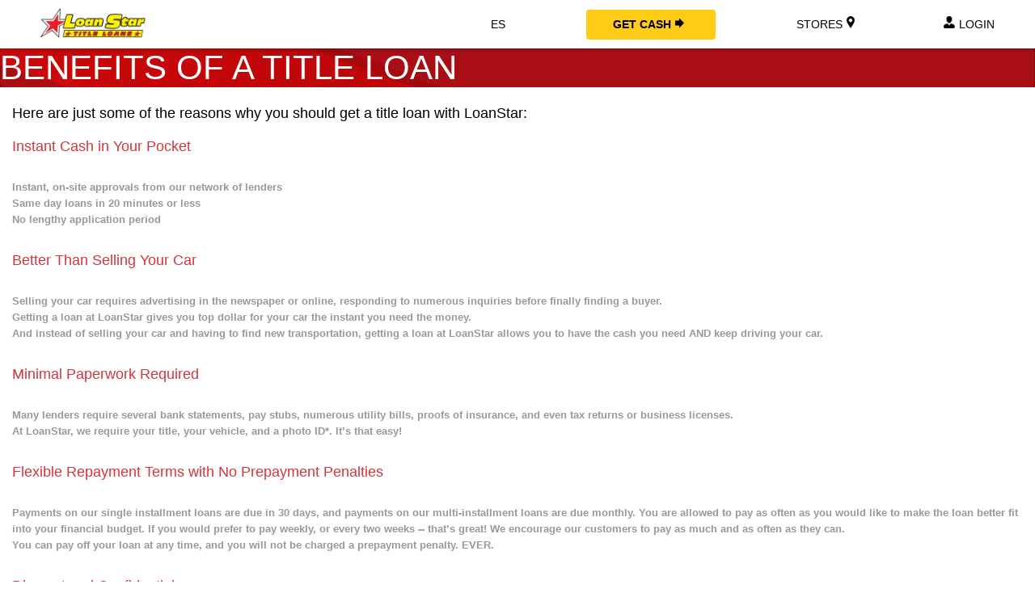

--- FILE ---
content_type: text/html; charset=utf-8
request_url: https://www.loanstartitleloans.net/benefits
body_size: 42801
content:






<!DOCTYPE html>
<html class="js webp webp-alpha webp-animation webp-lossless" lang="en" xmlns:ng="http://angularjs.org">
<head>
    <link rel="icon" href="/favicon.ico">
    <link rel="canonical" href="https://www.loanstartitleloans.net/benefits" />
    <link rel="alternate" hreflang="x-default" href="https://www.loanstartitleloans.net/benefits" />
    <link rel="alternate" hreflang="en" href="https://www.loanstartitleloans.net/benefits" />
    <link rel="alternate" hreflang="es" href="https://www.loanstartitleloans.net/es/benefits" />
    <script type="application/ld+json">
            {
  "@context": "https://schema.org",
  "@type": "BreadcrumbList",
  "itemListElement": [
    {
      "@type": "ListItem",
      "position": 1,
      "name": "Home",
      "item": "https://www.loanstartitleloans.net"
    },
    {
      "@type": "ListItem",
      "position": 2,
      "name": "Benefits",
      "item": "https://www.loanstartitleloans.net/benefits/"
    }
  ]
}
    </script>
    
        <title>LoanStar Title Loans - Benefits of a title loan</title>
        <meta name="description" itemprop="description" content="LoanStar Title Loans - Benefits of a title loan, keep your car, cash in 20 minutes or less, fast and discreet loans." />




    <style>.large-12{padding:12px}@media only screen and (min-width:64.063em){.column,.columns{position:relative;padding-left:.9375rem;padding-right:.9375rem;width:100%;float:left}.medium-3{width:25%}}.small-6{width:50%;position:relative;float:left;-webkit-box-sizing:border-box;-moz-box-sizing:border-box;box-sizing:border-box}.small-6:before,.small-6::after{-webkit-box-sizing:border-box;-moz-box-sizing:border-box;box-sizing:border-box}.row:before,.row:after{content:" ";display:table;-webkit-box-sizing:border-box;-moz-box-sizing:border-box;box-sizing:border-box}.row:after{clear:both}.row{max-width:77.5rem;width:100%;margin-left:auto;margin-right:auto;margin-top:0;margin-bottom:0}*,*:before,*:after{webkit-box-sizing:border-box;-moz-box-sizing:border-box;box-sizing:border-box}</style>
    <style>*{margin:0;padding:0;border:0;outline:0}html{height:100%}html,body,div,span,applet,object,iframe,h1,h2,h3,h4,h5,h6,p,blockquote,pre,a,abbr,acronym,address,big,cite,code,font,small,strong,dl,dt,dd,ol,ul,li,form,label,table,caption,tbody,tfoot,thead,tr,th,td{border:0;font-family:inherit;font-size:100%;font-style:inherit;font-weight:inherit;margin:0;outline:0;padding:0;vertical-align:baseline}.clearfix:after{clear:both;content:" ";display:block;font-size:0;height:0;line-height:0;visibility:hidden;width:0}.preload-container{position:absolute;top:-9999px;left:-9999px}.hide{display:none}img{height:auto;border:none}a{transition:color .2s ease-in;-moz-transition:color .2s ease-in;-webkit-transition:color .2s ease-in;text-decoration:none;color:inherit}a:hover{text-decoration:none}ul{margin:0;padding:0}ul li{list-style:none;font-size:13px;color:#999;line-height:20px;font-weight:600}body{width:100%;height:100%;font-family:'Open Sans',sans-serif;font-size:13px}input[type="text"],textarea,select,button,input[type="submit"],input[type="button"]{-webkit-box-sizing:border-box;-moz-box-sizing:border-box;box-sizing:border-box;font-family:'Open Sans',sans-serif}.mini-button{background-color:#fff;box-shadow:none!important;color:#690a0a!important;border:1px solid #720808;padding:6px!important;letter-spacing:1px}.mini-button:hover{box-shadow:none;color:#690a0a!important;border:1px solid #720808;padding:6px!important;letter-spacing:1px}h1{font-size:42px;font-weight:300;color:#fff;text-transform:uppercase}.thankyou-page-inner-h1{font-size:16px;font-weight:300;color:#fff;text-transform:uppercase;line-height:16px;padding:0}.virginia-agreement p{text-align:left!important;font-size:12px!important;color:#000!important;line-height:12px!important}h2{font-size:22px;font-weight:700;color:#838383;padding:10px 0}h3{font-size:18px;font-weight:700;color:#d2363c;padding:10px 0}h4{font-size:16px;font-weight:700;color:#838383;padding:10px 0}h5{font-size:14px;font-weight:700;color:#999;padding:10px 0 5px 0}p{font-size:13px;padding:10px 0;line-height:21px;font-weight:600}strong{font-weight:700}.txtred{color:#d2363c}.common{margin-left:-3%}.link{font-weight:600;font-size:13px;color:#d2363c;text-decoration:underline}.link:hover{text-decoration:none}.list-check li{background:url(/site/app/assets/images/shared/icon-check.png) no-repeat 0 12px;padding-left:25px}.benefits{padding:0 20px 15px 0}.form-head{font-size:19px;color:#fff;text-align:center;font-weight:700;padding-bottom:10px;line-height:22px}.form-head span{font-size:11px;text-transform:uppercase;font-weight:600;display:block;letter-spacing:.6px;line-height:20px}label{color:#fff;font-size:12px;padding:2px 0;display:block;font-weight:700;text-transform:uppercase}input[type="email"],input[type="text"],input[type="number"],input[type="tel"],input[type="vin"],textarea,select{font-size:12px;color:#000;font-weight:600;padding:7px;border-radius:5px;-webkit-border-radius:5px;-moz-border-radius:5px;margin-bottom:10px;width:100%}#form-container{max-width:700px;margin:0 auto}#form-container span.error{margin-bottom:4px}#form-container fieldset legend{font-size:16px;color:#fff;padding:5px 0 10px 0;font-weight:bold}#form-container select{padding:6px 7px 7px 7px;display:block}#form-container input,#form-container textarea,#form-container input[type=tel],#form-container input[type=email]{width:100%;box-sizing:border-box;display:block;padding:7px}#form-container input[type="button"],#form-container input[type="submit"]{background:url(/site/app/assets/images/shared/button-bg.png) repeat-x;border:1px #951d22 solid;padding:5px 10px;color:#fff;font-weight:700;font-size:13px;cursor:pointer;border-radius:5px;-moz-border-radius:5px;-webkit-border-radius:5px;margin-top:5px}@media(min-width:1026px)and (max-width:1083px){.finished_click{display:inline-block;margin-bottom:5px}.call-us{font-size:14px}.topbar-links{text-align:right}.topbar-links li a{font-size:13px}.logo{margin-top:10px}.logo-img{height:auto;width:auto;max-height:60px;margin-bottom:1px}#banner h1{font-size:34px}#banner h1 span{font-size:34px}#page-title{margin-top:0}.thankyou-page-inner-h1{font-size:16px;font-weight:300;color:#fff;text-transform:uppercase;line-height:16px;padding:0}}@media(min-width:200px)and (max-width:1025px){.finished_click{float:right;margin:5px;display:inline-block}.thankyou-page-inner-h1{font-size:16px;font-weight:300;color:#fff;text-transform:uppercase;line-height:16px;padding:0}#page-title h1{position:relative;text-shadow:-3px 2px 4px #696969;font-size:25px}.more-nav{padding:10px 0 0 0}.more-nav ul li{margin:0 15px}.quote-now-content{}.quote-now-button{}.logo-area{background:#fff;z-index:999;height:100%;padding-top:0;padding-bottom:1px}.logo-img{height:auto;width:auto}.main-nav{width:auto;float:none;text-align:center;margin-left:0;padding-top:25px}.head-right{float:none;width:auto;padding-top:25px;margin-left:0}.banner-car-title{font-size:24px}#banner h1{font-size:34px;line-height:36px}#banner h1 span{font-size:36px;line-height:18px}.form-head{font-size:19px}.wbg{display:none}.banner-icons{width:100%}.one-fourth{float:none;width:auto;padding-bottom:10px}.footer-links{margin:0 3%}.quote-now-content{float:none;width:auto;text-align:center}.quote-now-button{float:none;text-align:center;margin-top:25px}.footer-content{width:auto}.process .one-third{float:none;width:auto;padding-bottom:10px}.step-img{width:auto}.step-content{padding-top:8px}.banner-content{padding-top:20px}.one-half{float:none;width:auto}.banner-icons,.banner-content p{float:none}.banner-content{margin:auto}.nav-area li{font-size:12px!important;margin:0 2%!important}.nav-area p{font-size:11px}.navlogo{height:45px;margin-bottom:15px;margin-left:auto;margin-right:auto;display:block;float:none}.banner-feature{padding:8px 5px}.banner-feature p{}.round-icon{top:22px;position:relative;display:block;padding:4px 0 0 9px;width:41px;height:41px;border-radius:50%;border:2px solid #d2363c;vertical-align:middle}.round-icon span{font-size:28px;color:#d2363c;display:inline-block;height:54px;vertical-align:middle}.menu-icon{display:block}.menu-icon{color:#d2363c;z-index:999;height:55px;line-height:33px;padding:0 40px 0 15px;position:relative;text-transform:uppercase;font-weight:bold;position:absolute;right:0;top:0;cursor:pointer}.menu-icon a span::after{content:"";position:absolute;display:block;height:0;top:55%;margin-top:-8px;right:15px;width:23px;box-shadow:0 2px 0 2px #d2363c,0 10px 0 2px #d2363c,0 18px 0 2px #d2363c}.main-nav ul{display:none}.alter-nav{display:block}.logo{margin:auto;text-align:center;padding-top:0;width:100%;height:100%;float:left;position:relative}.topbar-content,.more-nav{text-align:center}.banner-form{padding:0}#banner{background-color:rgba(88,88,88,.3)}.header-container{background:url(/site/app/assets/images/shared/bannerWbg2.png) no-repeat;background-size:cover;position:relative;overflow:hidden;width:100%}.logo-area{background:#fff;z-index:999;height:63px;padding-top:0;width:100%}.logo-img{height:100%;float:none}.header{padding:0 0 0 0}.banner-wrapper{padding:0 15px 15px}.banner-content{margin-bottom:15px;padding:0}.nav-area{background-color:#d2363c;padding:15px}.nav-area li{margin:0!important;color:#fff}.nav-area .txtred{color:#fff}.nav-area ul li a{width:100%;display:block;padding:5px}.topbar{background-color:#d2363c;margin-top:15px}.smlinks{visibility:visible;opacity:1;transition-delay:0s}.topbar .contact{text-align:center;float:none!important;color:#fff!important}.topbar .contact .txtred{color:#fff!important}.topbar-links li{display:block;margin:45px;font-size:14px;font-weight:800;margin:0;color:#fff;padding:5px 0}.topbar-links li a:hover{color:#720808!important}.showMenu{display:none}.step-img{padding-bottom:30px}.round-icon{top:7px;position:relative;display:block;padding:4px 0 0 8px;width:41px;height:41px;border-radius:50%;border:3px solid #d2363c;vertical-align:middle}.round-icon span{font-size:28px;color:#d2363c;display:inline-block;height:54px;vertical-align:middle}}.banner-form legend{background:#d2363c;padding:10px!important}.banner-content h1 span{color:#fff000;font-size:45px;line-height:60px}.header-bar{background-color:#d2363c;margin-top:1px;position:relative;padding:15px}.wrapper{}.nav-area li{display:inline-block;font-size:14px;font-weight:800;margin:0 4%}.expanded .nav-area li{display:block}.nav-area a:hover,a:focus{color:#d2363c}.nav-area p{padding:0 5px;color:#ccc}.dsign{width:22px!important}.location_wrapper{margin-top:15px;min-height:350px}.footer-legal{padding:30px 0;background-color:#ebebeb}.footer-legal p{font-size:11px;padding:0;text-align:center}.footer-legal a{font-size:11px;padding:0;text-align:center;display:block}.pb{width:100%;height:1em;border-radius:4px}.pb-img{background:url(/site/app/assets/images/shared/bg-pattern.png) repeat}#pb-inside{height:inherit;border-top-left-radius:4px;border-bottom-left-radius:4px;border-top-right-radius:4px;border-bottom-right-radius:4px;border-bottom:1px solid #aaa;-webkit-transition:width 1s ease-in-out;-moz-transition:width 1s ease-in-out;-o-transition:width 1s ease-in-out;transition:width 1s ease-in-out;background:url(/site/app/assets/images/shared/process-bar.png) repeat-x}.thankyou-page-inner{margin-top:20px}.errorStep{display:none;background-color:#720808!important;padding:5px!important;color:#fff;font-style:italic;font-size:11px}.row{max-width:77.5rem}select[disabled]{background:#ddd}.steps{display:none}.footer-legal p{text-align:left}.footer-legal a{display:inline-block;color:#d2363c}.footer-copy{padding:15px 30px;border-top:1px solid #e8e8e8}.footer-copy p{color:gray;padding-left:5px;font-size:12px;margin:0}.footer-copy .title{font-weight:bold;line-height:16px}.footer-copy .state-section{border-bottom:1px solid #ebebeb;margin-bottom:10px}#congrats,#twostep-congrats{display:none}#nearestLocation p{padding:0;font-size:12px;font-weight:700;line-height:14px}.nearestLocImg-wrapper{width:40%;display:inline-block;top:-42px;position:relative}#nearLoc-link{padding-top:15px;display:block}#nearestLocation{display:inline-block;width:50%;margin-left:15px}.directions-btn{width:100%;font-size:14px;padding:8px;text-align:center}.nearestLoc-container{position:relative;display:none}#nearestLoc-call{margin:0;background:transparent;border:none;padding:4px 0;box-shadow:none}.call-store-text{margin-top:12px}#nc-state-message{display:none}#il-state-message{display:none}#nm-state-message{display:none}.lds-ellipsis{position:relative;width:64px;height:64px;margin:auto;display:block}.lds-ellipsis div{position:absolute;top:27px;width:11px;height:11px;border-radius:50%;background:#fff;animation-timing-function:cubic-bezier(0,1,1,0)}.lds-ellipsis div:nth-child(1){left:6px;animation:lds-ellipsis1 .6s infinite}.lds-ellipsis div:nth-child(2){left:6px;animation:lds-ellipsis2 .6s infinite}.lds-ellipsis div:nth-child(3){left:26px;animation:lds-ellipsis2 .6s infinite}.lds-ellipsis div:nth-child(4){left:45px;animation:lds-ellipsis3 .6s infinite}body,html,h1,h2,h3,h4,h5,h6,button,ul,li,p,input,label,input[type="text"]{font-family:'Kanit','Century Gothic','Avenir','Roboto','Heiti SC','STHeiti','Avenir','Trebuchet MS','Arial','sans‑serif';font-weight:200}.loading{position:fixed}.wrapper{overflow-x:hidden}.uppercase{text-transform:uppercase}.light{font-weight:200}.bold{font-weight:700}.medium-italics{font-weight:500;font-style:italic}#cashWidget label{font-weight:500!important;font-size:13px;padding-left:0}#cashWidget select[disabled]{background-color:#e3e5eb}#cashWidget select{position:relative}#cashWidget select::before{content:" ";width:9px;height:4px;position:absolute;top:0;left:0}.cash-widget-img select::before{background:url(/site/app/assets/images/loanmax/select-arrow.png);background-size:cover}#cashWidget input{font-weight:300;font-size:13px;color:#000}#form-container select{font-size:13px;font-weight:300}#cashWidget input::placeholder{color:#000;opacity:1}#cashWidget input:-ms-input-placeholder{color:#7e7d7d}#cashWidget input::-ms-input-placeholder{color:#7e7d7d}#cashWidget fieldset .row>div:nth-of-type(odd){padding-left:0;padding-right:15px}#cashWidget fieldset .row>div:nth-of-type(even){padding-right:0;padding-left:15px}#form-container input[type="button"],#form-container input[type="submit"]{background:none;background-image:linear-gradient(#aa0f15 2%,#ee040a 50%,#aa0f15 50%);border:1px solid #7d181c}.nd_telephone_tab{position:fixed;right:-250px;width:300px;top:82px;z-index:99999;background-color:#aa0f15;display:flex;border-radius:40px;border:2px solid #fff;align-items:center;padding:5px}.nd_telephone_tab:hover{transition:all .5s ease-in-out;transform:translate(-155px,0);-webkit-transform:translate(-155px,0);-o-transform:translate(-155px,0);-moz-transform:translate(-155px,0)}.nd_telephone_tab img{width:100%;max-width:34px;height:34px;margin:0 15px 0 4px}.nd_telephone_tab p{color:#fff;padding:0;font-size:12px;font-weight:600;line-height:21px}.nd_telephone_tab h6{color:#fff;font-size:17px;line-height:21px;font-weight:300}.bar1,.bar2,.bar3{width:23px;height:3px;background-color:#333;margin:5px 0;transition:.4s}.overlay{display:none;background-color:#000;position:fixed;height:100vh;width:100vh}.row_max{width:100%;max-width:1200px}.cta_phone img{max-width:353px;width:23vw}.form-head{font-size:22px;font-weight:400}.form-head span{font-size:12px;font-weight:500}#pb-inside{background:none;background-color:#870005;border-bottom:none}.nd_LM_header{display:-ms-flexbox;display:-webkit-flex;display:flex;justify-content:space-between;align-items:center;padding:0 0 0 50px;height:60px;position:relative;box-shadow:4px 4px 4px rgba(35,35,35,.16)}.nd_LM_header .nav-links a{margin:0 50px;background-color:transparent;color:#000;text-transform:uppercase;font-size:14px;line-height:21px;padding:8px 0;border-radius:4px;font-weight:400;justify-content:center;align-items:center}.nd_LM_header .nav-links a img{width:10px;margin:0 5px}.nd_LM_header .nav-links a.yellow{background-color:#fecc16;width:160px;font-weight:600}.nd_LM_header .logo-img{max-width:130px;width:100%;min-width:65px}.hero-textblock{flex-basis:20%;left:70px;display:-ms-flexbox;display:-webkit-flex;display:flex;flex-direction:column;justify-content:center;align-items:center}.textblock-content{flex-direction:column;justify-content:center}.hero-textblock li{display:-ms-flexbox;display:-webkit-flex;display:flex;font-weight:300;color:#000;font-size:18px;line-height:35px}.hero-textblock li::before{content:" ";width:20px;height:33px;margin-right:5px;background-size:15px;background-position:center;background-repeat:no-repeat;position:relative;display:inline-block}.hero-textblock-img li::before{background-image:url(/site/app/assets/images/loanmax/dark-green-check.png)}.hero-textblock h1{color:#aa0f15;font-weight:700;line-height:98px;font-size:92px}.hero-textblock h6{font-size:21px;font-weight:300;line-height:29px}.nd_LM_cashWidget{flex-basis:23%;min-width:365px}.nd_LM_cashWidget .banner-form-in{background:#aa0f15;max-height:800px;min-width:330px;padding:10px}.nd_LM_cashWidget .banner-form legend{background:#aa0f15;font-weight:400!important}.nd_LM_hero{align-items:center;display:-ms-flexbox;display:-webkit-flex;display:flex;padding:22px 22px 0;background-repeat:no-repeat;background-size:cover;justify-content:center;overflow:hidden}.nd_LM_hero>div>div{position:relative}.nd_LM_hero .hero-person-container{}.nd_LM_hero .hero-person-container .hero-person-img{width:509px;position:absolute;bottom:27px}.flex{display:-ms-flexbox;display:-webkit-flex;display:flex}.flex_row_center{justify-content:center;margin:auto}.flex_column_center{flex-direction:column;justify-content:center;align-items:center}.cta_wrapper{position:relative}.cta1_group{justify-content:center}.cta1_group>div,.cta1_group a{position:relative;padding:10px;background-color:#fff;margin:10px;align-items:center;flex-basis:25%;min-width:236px;min-height:150px;box-shadow:0 0 70px 0 rgba(0,0,0,.08)}.cta1_group>div>picture{height:50px;width:105px}.cta1_group>div>img,.cta1_group>div>picture>img,.cta1_group>a>img{height:50px;width:50px;margin-right:10px}.cta1_group h5{font-size:25px;font-weight:300;padding:0;color:#000}.cta1_group p{padding:0;font-weight:300;color:#000;font-size:16px}.cta1_group h4{padding:0;font-weight:300;color:#000;font-size:32px}.cta1_group .cta1_downarrow{position:absolute;right:-39px;top:5px;width:50px;z-index:99}.cta1_group .cta1_uparrow{position:absolute;right:-47px;bottom:5px;width:45px;height:19px;z-index:99}.cta2{position:relative;overflow:hidden}.cta2 .first{position:relative;border:1px solid #ececec;margin-right:15px}.cta2 .first h2{color:#aa0f15}.cta2 .first>div p{min-width:295px;font-size:18px;color:#000;font-weight:300;line-height:36px;max-width:350px}.cta2>div{flex-basis:50%;justify-content:center;align-items:center;padding:0 30px;max-height:574px;max-width:50%}.cta2_person{position:relative;max-width:420px;left:-45px;margin-left:-30px;width:32vw}.cta2 .first>div{position:relative;top:-5px;left:-62px;padding:0;margin:10px;width:100%}.cta2_redbg>div:first-child{max-width:575px}.cta2 ul li{font-size:21px;line-height:39px;margin-left:15px;color:#fff;font-weight:300}.yellowBullet li::before{content:"•";color:#fecc16;font-weight:bold;display:inline-block;width:1em;margin-left:-1em;font-size:18px;text-align:center}.cta2_redbg{background-color:#aa0f15}.cta2_redbg h2{color:#fff;font-size:38px;line-height:40px;letter-spacing:-1px}.app_icons a{display:inline-block;margin:20px 5px 0 0;width:100%}.cta2_appbuttons{width:212px;max-width:100%}.cta3{justify-content:center;align-items:center;flex-direction:column;padding:30px;position:relative;z-index:2}.cta3 li{display:inline-block;font-weight:300;margin-left:10px;color:#000;font-size:20px;line-height:25px;letter-spacing:1px}.cta3 h1{text-transform:none;font-size:60px;color:#aa0f15}.cta3 h3{color:#000;font-size:38px;line-height:49px}.cta3 a,.hero-textblock a{background-color:#aa0f15;font-weight:600;color:#fff;text-transform:uppercase;padding:15px 35px;border-radius:3px;margin:15px 0 0 0;font-size:20px;text-align:center}.cta3 li::before{content:" ";width:20px;height:20px;top:6px;background-size:16px;background-position:center;background-repeat:no-repeat;position:relative;display:inline-block;margin-right:4px}.cta3bg li::before{background-image:url(/site/app/assets/images/loanmax/check.png)}.cta3::before{content:" ";position:absolute;width:108%;height:100%;top:-56px;left:0;transform-origin:top left;transform:skewY(1.5deg);z-index:-1;background-color:#fff}.cta3::after{content:" ";position:absolute;width:108%;height:100%;left:0;top:85px;transform-origin:top left;transform:skewY(-1.5deg);z-index:-1;background-color:#fff}.cta4{position:relative;overflow:hidden;padding:30px 0;justify-content:center}.cta4:before{}.cta4>div{justify-content:center;align-items:center;flex-direction:column;padding:90px 30px;flex-basis:50%}.cta4 img{max-width:420px;width:100%;display:block;margin:auto}.cta4 .yellowbg{background-color:#fecc16;margin-right:15px}.cta4 .inner-content{max-width:470px;align-items:stretch;width:100%}.cta4 .graybg{background-color:#e3e5eb}.cta4 h2{color:#aa0f15;font-size:45px;line-height:40px;text-align:center}.cta4 p{text-align:center;color:#000;font-weight:300;font-size:18px;line-height:28px;text-align:center}.cta5{justify-content:center;align-items:center;padding:0 40px 60px;justify-content:center;align-items:center;flex-direction:column;position:relative;z-index:3;margin-top:30px}.cta5::before{content:" ";position:absolute;width:108%;height:100%;top:-85px;left:0;transform-origin:top left;transform:skewY(1.5deg);z-index:-1;background-color:#fff}.cta5::after{content:" ";position:absolute;width:108%;height:100%;top:85px;left:0;transform-origin:top left;transform:skewY(-1.5deg);z-index:-1;background-color:#fff}.cta5>div{justify-content:center;align-items:center}.cta5 h2{font-size:45px;margin-left:15px;color:#000}.cta5 .sections{justify-content:center;align-items:center;width:100%}.cta5 .sections>div{justify-content:center;align-items:center;flex-basis:33%;min-height:200px;margin-right:15px;background-size:cover;background-repeat:no-repeat;overflow:hidden;background-position:center}.cta5 .sections>div a{justify-content:center;align-items:center;flex-direction:column;padding:100px 0;position:relative;height:100%;display:block;min-height:245px}.cta5 .sections>div a p{color:#000;position:absolute;bottom:0;background-color:rgba(254,254,254,.59);width:100%;text-align:center;font-weight:300;font-size:20px}.cta5 .sections>div a>div{background-color:rgba(177,177,177,.59);padding:20px;border-radius:50%}.cta5 .sections>div a img{width:60px;height:60px}.cta6{overflow:hidden;position:relative;background-color:#aa0f15;flex-direction:column;justify-content:center;align-items:center;padding:100px 40px 40px}.cta6 a{background-color:#fecc16;color:#000;text-transform:uppercase;font-weight:600;padding:15px 35px;font-size:18px;border-radius:3px}.cta6 h2{color:#fecc16;padding:0;font-size:45px;line-height:40px;margin-bottom:5px}.cta6 h4{color:#fff;padding:0 0 30px 0;font-size:28px;line-height:40px}.cta7{position:relative;padding:56px 40px;background-size:cover}.cta7_home::before{content:" ";position:absolute;width:108%;transform-origin:left;transform:skewY(1.5deg);z-index:999;background-color:#aa0f15;height:55px;top:-54px}.cta7 .blue_btn{background-color:#4285f4;color:#000;font-weight:400;padding:8px 20px!important;text-transform:uppercase;border-radius:4px;font-size:16px;width:100%;height:inherit;padding:15px!important}.cta7 .inner_container{background-color:#fff;padding:30px;max-width:1200px;width:100%}.cta7 .inner_container .nd_accordion{display:none}.cta7 .inner_container .panel{padding:0;border:0}.nd_location_container .cta6{overflow:inherit;margin-bottom:40px}.nd_location_container .cta5::after{transform:skewY(-.8deg)}.nd_location_container .cta6::after{content:" ";position:absolute;width:108%;height:100%;top:7px;left:0;transform-origin:top left;transform:skewY(1.5deg);z-index:-1;background-color:#aa0f15}.nd_location_container .cta7 .inner_container.columnStyle{flex-direction:column;max-width:1000px}.nd_location_container .cta7 .inner_container.columnStyle .first{justify-content:space-between}.nd_location_container .cta7 .inner_container{padding:30px 60px}.nd_location_container .nd_accordion{padding:15px 0;margin:0}.nd_location_container .nd_accordion span{font-size:32px;padding-bottom:0;font-weight:200}.nd_location_container .cta5::before{content:none}.nd_location_container .cta7 .inner_container.columnStyle .first #finish_click{padding:15px 20px}.cta7 .inner_container.columnStyle .nd_accordion{background-color:transparent!important;color:#000;align-items:center;display:flex}.cta7 .inner_container.columnStyle .nd_accordion img{width:18px;margin-left:15px}.cta7 .inner_container.columnStyle .nd_accordion.active img{transform:rotate(180deg)}.cta7 .inner_container.columnStyle .panel{border:none}.cta7 .inner_container.columnStyle .nd_accordion:hover{color:#000}.cta7 .inner_container.columnStyle .first>div{width:inherit;flex-basis:44%}.cta7 .inner_container.columnStyle .first{flex-direction:row;flex-wrap:wrap;align-items:flex-start;border-bottom:1px solid #ececec;margin-bottom:15px;padding:0}.cta7 .inner_container.columnStyle .first,.cta7 .inner_container.columnStyle .last{flex:1 1 auto}.cta7 .inner_container.columnStyle h2.background{margin:0}.cta7 .inner_container.columnStyle h2.background::before{border-top:none}.cta7 .inner_container.columnStyle .first #finish_click{margin:0;margin-top:0}.cta7 .inner_container.columnStyle .first div:nth-child(3){flex-basis:12%;flex:1 1 auto}.cta7 .inner_container.columnStyle .last{border:none;padding:0}.cta7 .inner_container.columnStyle .last h3{display:none}.cta7 .inner_container.columnStyle .blue_btn{margin:0}.nd_location_container .cta7 .inner_container.columnStyle .first h3{width:100%;max-width:none}.cta7 .inner_container.columnStyle .last ul{margin-left:15px}.cta7 .inner_container.columnStyle .first #locationWidgetForm .large-6.column{display:flex;flex-direction:column}.cta7 .inner_container.columnStyle .first #locationWidgetForm .large-6.column input[type="text"]{margin-right:15px}.nd_addressWrapper .last.state_list.secondary,.cta7_home .last.state_list.secondary{display:none}@media only screen and (max-width:743px){}.cta7 .inner_container .first{align-items:center;text-align:center;padding:0 30px 0 0;flex-basis:55%}.cta7_home .blue_btn{margin-bottom:0}.cta7 .inner_container .first #locationWidgetForm .large-6.column{padding:0!important}.cta7 .inner_container .first>div{width:100%}.cta7 .inner_container .first,.cta7 .inner_container .last{flex-direction:column}.cta7 .inner_container .last{border-left:1px solid #ececec;padding:0 30px;flex-basis:75%}.cta7 .inner_container .last ul{margin-top:30px;flex-wrap:wrap;margin-left:15px;flex-direction:column;max-height:223px;width:100%}.cta7 .inner_container h3{color:#000;font-size:32px;line-height:40px;padding:0;margin-bottom:15px}.cta7 .inner_container .last .state_item{margin-bottom:15px;width:100%;max-width:170px}.cta7 .inner_container .last .state_item a{font-weight:300;color:#000;font-size:15px;text-decoration:none}.cta7 .first .form-inner>.row>.column{width:100%;padding:30px}.cta7 #finish_click{border:none!important;color:#000!important;background:transparent!important;background-color:#fecc16!important;width:100%;border-radius:3px!important;text-transform:uppercase;padding:15px!important;margin:0;font-size:16px!important;font-weight:600!important}.cta7 h2{font-size:32px;margin-top:30px;text-align:center;color:#000}.cta7 .inner_container .first h3,.cta7 .inner_container .first>div{max-width:356px}.cta7 .inner_container h3{letter-spacing:-1.2px}.cta7 input[type="text"]{border-color:#e3e5eb;box-shadow:none;border-radius:3px;font-size:20px;font-weight:200;padding:10px;height:inherit}.cta7 .results_info_text{font-size:16px;color:#000;font-weight:300}.cta7 input[type="text"]:focus{text-align:left}.cta7 input[type="text"]::placeholder{color:#bfc6d9;text-align:center;opacity:1}.cta7 input[type="text"]:-ms-input-placeholder{color:#bfc6d9;text-align:center}.cta7 input[type="text"]::-ms-input-placeholder{color:#bfc6d9;text-align:center}.cta7 h2.background{position:relative;z-index:1;margin:15px 0}.cta7 h2.background::before{border-top:2px solid #dfdfdf;content:"";margin:0 auto;position:absolute;top:50%;left:0;right:0;bottom:0;width:95%;z-index:-1}.cta7 h2.background span{background:#fff;padding:0 15px;font-weight:300}.nd_location_container{}#nd_locationStores{flex-direction:column}.nd_locationItem{justify-content:flex-start;align-items:center;margin-bottom:5px;border:1px solid #ececec;height:100px}.nd_locationItem span{width:100%}.nd_locationItem .location_details{flex-basis:50%;padding:7px}.nd_locationItem .location_details b{display:block;font-size:22px;font-weight:500}.nd_locationItem .location_details span{font-size:18px;width:100%}#nd_locationResultSet{margin:10px auto}.nd_locationItem .location_hours,.nd_locationItem .location_distance{background-color:#f5f5f5;padding:15px;flex-direction:column;align-items:center;justify-content:center;height:100px}.nd_locationItem .location_hours{flex-basis:30%;margin-right:5px;min-width:330px;font-size:16px}.nd_locationItem .location_distance{min-width:100px;text-align:center;font-size:22px;font-weight:400}.nd_locationItem .location_hours span{display:block}.nd_locationItem .right{flex-basis:50%;align-items:center}.nd_locationItem .img_container{width:100%;max-width:60px}.nd_locationItem a{width:100%}.nd_locationItem img{width:8px;height:16px;margin:auto;display:block}.nd_addressWrapper{flex-direction:column}.nd_addressWrapper .store_details_container{justify-content:space-between;margin-top:50px;padding-bottom:10px;border-bottom:1px solid #ececec;width:100%;max-width:1000px}.nd_addressWrapper .store_details_container>div{margin-right:15px}.nd_addressWrapper .companyName{font-size:22px;font-weight:500;margin-bottom:8px;display:block}.store_details{flex-basis:40%}.store_details>span{margin-bottom:8px;font-weight:300;color:#000;font-size:18px}.nd_addressWrapper .link{font-size:18px;color:#aa0f15;font-weight:300;text-decoration:none}.nd_location_container .cta7 .inner_container.columnStyle .panel,.nd_addressWrapper .cta7 .inner_container.columnStyle .panel{margin-left:15%}.store_details .store_phone{margin-bottom:8px}.store_links{flex-direction:column;flex-basis:15%;margin-right:0!important}.store_links a{padding:12px 20px;border-radius:4px;margin-bottom:15px;text-align:center;font-size:18px;width:252px}.store_links a img{width:12px;top:-2px;position:relative}.about_store{margin-top:35px;flex-direction:column}.about_store h4{font-size:22px;font-weight:500;padding:0;margin:0}.about_store p{font-size:16px;font-weight:300}.store_hours>span{margin-bottom:5px;display:block;font-size:16px;font-weight:300}.address_block{display:inline-block;margin-bottom:8px}.store_map_img{width:250px;max-height:200px;background-position:center;background-size:cover;overflow:hidden}.red_btn{background-color:#aa0f15;color:#fff;padding:8px 12px;font-weight:400}.call_btn{border:1px solid #fecc16;padding:8px 12px;font-weight:400}.nd_quote{padding:80px 40px;background-size:cover;justify-content:center;align-items:center;overflow:hidden}.nd_quote .form-head{font-size:28px;line-height:43px;text-transform:uppercase;font-weight:200}.nd_quote #form-container fieldset legend{background-color:#a5181d;padding:5px 12px;font-weight:300}.nd_quote label{font-weight:300!important}.nd_quote #form-container input[type="button"],.nd_quote #form-container input[type="submit"]{font-size:16px;font-weight:400;padding:3px 12px}.nd_quote fieldset{border-radius:4px}.quote_page .cta5::before{content:none}.quote_page .cta5::after{top:13px;transform:skewY(1.5deg)}.quote_page .secondary{display:none}.nd_quote .form-head span{font-size:15px;line-height:13px;text-transform:none;font-weight:300}.nd_quote>div{background:#a5181d;max-width:500px;overflow:hidden;padding:10px;border-radius:4px}.nd_quote legend{background:transparent}.hero-person-img-mobile{display:none}.nd_address_container .cta6{padding:100px 40px}.nd_address_container .cta6::before{content:" ";position:absolute;width:108%;height:100%;top:-325px;left:0;transform-origin:top left;transform:skewY(-.8deg);z-index:1;background-color:#fff}.nd_address_container .cta6::after{content:" ";position:absolute;width:108%;height:100%;top:295px;left:0;transform-origin:top left;transform:skewY(1.5deg);z-index:1;background-color:#fff}@media only screen and (max-width:1024px){.cta_phone img{min-width:197px;margin-left:-30px}.nd_quote>div{max-width:405px}.nd_quote .form-head{font-size:21px;line-height:30px}.nd_quote .form-head span{font-size:11px}.nd_quote #form-container fieldset legend{font-size:13px}.nd_quote label{font-size:9px}.nd_LM_header{padding:0 0 0 30px}.nd_LM_header .nav-links a{font-size:14px;margin:0 30px}.nd_LM_header .nav-links a.yellow{max-width:130px}.hero-person-container{display:none}.nd_LM_hero>div>div{}.nd_locationItem .location_details b{font-size:20px}.nd_locationItem .location_details span{font-size:16px;font-weight:300}.nd_locationItem .location_hours{font-size:16px;font-weight:300}.nd_locationItem .location_distance{font-size:18px}.nd_locationItem,.nd_locationItem .location_hours,.nd_locationItem .location_distance{}.nd_locationItem .img_container{width:60px}.nd_location_container .cta7 .inner_container.columnStyle{max-width:685px;padding-bottom:15px}.nd_location_container .nd_accordion span{font-size:25px}.nd_location_container .cta7 .inner_container{padding:30px}.nd_location_container .cta7 h2.background span{font-size:32px;font-weight:200}.nd_location_container .cta7 .inner_container .first h3,.cta7 .inner_container .first>div{max-width:250px}.nd_location_container .cta7 .inner_container.columnStyle .first #finish_click{padding:11px 20px!important}.nd_location_container .cta7 .inner_container .first h3,.nd_location_container .cta7 .inner_container .first>div{max-width:250px}.nd_location_container .cta7 .inner_container.columnStyle .first #locationWidgetForm .large-6.column input[type="text"]{font-size:16px;min-width:158px;padding:5px}.nd_location_container .cta7 .inner_container.columnStyle .first h3{font-size:25px}.nd_location_container .cta7 .results_info_text{font-size:14px}.nd_location_container #nd_locationResultSet{max-width:840px}.nd_address_container .cta7 .inner_container.columnStyle .nd_accordion{padding-bottom:0}.nd_addressWrapper .store_details_container{max-width:840px;padding:0 15px}.nd_address_container .store_links a{width:228px}.nd_address_container .about_store{max-width:840px;padding:0 0 30px 0}.nd_address_container .cta6::before{top:-260px;transform:skewY(-1deg)}.nd_address_container .cta6::after{top:260px;transform:skewY(2.5deg)}.hero-textblock li::before{height:33px}.nd_LM_hero{height:initial}.hero-textblock{left:0;flex-basis:40%}.cta1_group h5{font-size:16px}.cta1_group p{font-size:14px}.cta1_group h4{font-size:17px}.cta1_group>div,.cta1_group a{flex-basis:25%;min-width:217px;min-height:110px}.cta1_group>div>picture{height:50px;width:50px}.cta1_group>div>img,.cta1_group>a>img{width:51px;height:51px;margin-right:0}.cta1_group .cta1_downarrow{right:-25px;width:30px}.cta1_group .cta1_uparrow{right:-24px;width:30px;height:11.75px}.cta2>div{padding:30px;min-height:396px}.cta2 .first>div p{min-width:0}.cta2_person{max-width:250px;position:relative;top:-11%;left:0;margin-left:-55px;width:29vw}.cta2 .first>div{position:relative;left:0;padding:0;margin:10px;width:100%;max-width:63%;min-width:222px}.cta2 .first h2,.cta2_redbg h2{}.cta2 .first>div p{font-size:14px;line-height:23px}.cta2_redbg>div:first-child{top:-19px;position:relative}.cta2 ul li{font-size:14px;line-height:20px}.cta3{padding:0}.cta3 h1{font-size:33px;line-height:33px}.cta3 h3{font-size:21px;line-height:27px;padding:0}.cta3 li{font-size:14px;line-height:14px}.cta3 a,.hero-textblock a{font-size:12px}.cta3::before{top:-66px;left:0}.cta3::after{top:62px;left:0}.cta4{padding:0}.cta4 img{max-width:235px}.cta4 h2{padding:0;font-size:25px;line-height:22px}.cta4 p{font-size:14px;line-height:20px}.cta4>div{padding:90px 30px 75px}.cta5 h2{font-size:25px;line-height:39px}.cta5 .sections{max-width:668px}.cta5 .sections>div a p{font-size:14px;line-height:11px}.cta5 .sections>div a{padding:19px 0;min-height:137px}.cta5 .sections>div{min-height:0;max-height:137px;min-width:215px}.cta5 .sections .first{}.cta5{padding:0 40px 40px}.cta5::after{top:32px}.cta5::before{top:-40px}.cta6 h2{font-size:24px;line-height:21px}.cta6 h4{font-size:16px;line-height:21px;padding:0 0 20px 0}.cta6{padding:60px 40px 40px}.cta6 a{font-size:14px;line-height:22px;padding:9px 35px}.cta7 input[type="text"]{height:40px;font-size:11px}.cta7 #finish_click{padding:11px!important;font-size:12px!important}.cta7 h2.background span{font-size:17px;line-height:21px}.cta7 h2.background{margin:0;padding:0}.cta7 .blue_btn{padding:11px!important;font-size:12px!important;margin-bottom:0}.cta7 .results_info_text{font-size:12px;padding:5px 0 0 0}.cta7 .inner_container{max-width:763px;padding:15px}.cta7 .inner_container h3{font-size:20px;line-height:21px;letter-spacing:-.4px}.cta7 .inner_container .last .state_item a{font-size:11px;line-height:30px}.cta7 .inner_container .first{flex-basis:42%;padding-right:15px}.cta7 .inner_container .first h3,.cta7 .inner_container .first>div{max-width:210px}.cta7 .inner_container .last{flex-basis:57%}.cta7 .inner_container .last ul{max-height:184px;margin-top:10px}.cta7 .inner_container .last .state_item{margin-bottom:0;max-width:34%;margin-right:15px}.form-head{font-size:17px}.form-head span{font-size:9px}#form-container fieldset legend{font-size:14px}label{font-size:10px;padding-left:0!important}#cashWidget input{font-size:10px;max-height:30px}#form-container select{font-size:10px;max-height:30px}#form-container input[type="button"],#form-container input[type="submit"]{font-size:11px}.nd_LM_cashWidget .banner-form-in{max-width:296px}}.nd_addressWrapper .nd_accordion{display:none;font-weight:400;align-items:center;padding:8px}.nd_addressWrapper .nd_accordion img{width:15px}.nd_addressWrapper .panel{border:none;padding:0 0 30px 0}.nd_addressWrapper .info_container{flex-direction:column}.nd_addressWrapper .info_container .gray_accordion span{font-size:16px;text-transform:uppercase}.nd_accordion.active img{transform:rotate(180deg)}.show-small{display:none}.nd_show_medium{display:none}.nd_hide_medium{display:-webkit-box;display:-moz-box;display:-ms-flexbox;display:-webkit-flex;display:flex}@media only screen and (max-width:767px){.nd_addressWrapper .first{order:3}.nd_addressWrapper .second{order:1;flex:1 1 auto}.nd_addressWrapper .third{order:2;flex:1 1 auto}.nd_addressWrapper .store_details_container{flex-direction:column}.cta7 .inner_container .first,.cta7 .inner_container .last{flex-basis:auto}.store_details_container{margin-top:0!important}.store_map_img{height:220px;background-size:cover;overflow:hidden;margin-right:0!important;margin-bottom:15px}.store_links{margin-right:0!important;padding:15px}.store_details{padding:15px}.store_map_img img{max-width:none!important;width:100%}}@media only screen and (max-width:767px){.nd_show_medium{display:-webkit-box;display:-moz-box;display:-ms-flexbox;display:-webkit-flex;display:flex}.nd_hide_medium{display:none}.nd_addressWrapper .nd_accordion{display:flex}.about_store{display:none}.nd_addressWrapper .store_details_container{flex-direction:column}.store_details_container{margin-top:0!important}.nd_addressWrapper .store_details_container>div{margin-right:0;flex:1 1 auto}.store_map_img{background-color:#f9f7f2;margin-bottom:15px}.store_links{margin-right:0!important;padding:15px}.store_details{padding:15px}.store_map_img img{display:block;margin:auto}}@media only screen and (max-width:767px){.nd_telephone_tab{display:none}.mobile_fixed{position:absolute;top:0;z-index:999;width:100%}.nd_LM_hero{padding:0;flex-direction:column;background-image:none!important}.nd_LM_hero>div{flex-direction:column}.nd_LM_hero>div>div h6{font-size:15px;font-weight:300}.hero-person-container{display:-ms-flexbox;display:-webkit-flex;display:flex;order:1;justify-content:center;background-repeat:no-repeat;background-size:cover;background-position:top}.hero-textblock{order:2}.nd_LM_cashWidget{order:3}.hero-person-img{display:none}.hero-person-img-mobile{position:relative;display:block;bottom:-55px}.cta1_group{flex-direction:column}.cta1_group .cta1_downarrow{transform:rotate(90deg);top:102px;right:-8px}.cta1_group .cta1_uparrow{transform:rotate(90deg);top:102px;left:-4px}.cta2,.cta3,.cta4,.cta5,.cta6,.cta5 .sections{flex-direction:column}.cta2_person{max-width:230px;top:0}.cta2 .first{margin:0;border-right:none;min-height:336px;justify-content:flex-start;align-items:flex-start;padding:0}.cta2 .first>div{margin-left:180px;padding:15px}.cta2 .first>div p{max-width:300px;font-size:13px}.cta2_person{max-width:235px}.cta2_redbg{position:relative}.cta2_redbg::before{content:" ";position:absolute;width:100%;height:44px;top:-15px;left:0;transform-origin:left;transform:skewY(-.7deg);z-index:999;background-color:#aa0f15}.cta3 h1{text-align:center;font-size:20px;margin:0}.cta3 h3{padding:0}.cta4 .yellowbg{margin-right:0}.cta4{display:block}.app_icons{flex-direction:column}.nd_LM_cashWidget .banner-form-in{min-width:inherit}.cta7{padding:30px 15px 15px}.cta7 .inner_container{flex-direction:column}.cta7 .inner_container .last{border:none;justify-content:center;align-items:center;text-align:center}.cta7 .inner_container .last ul{flex-direction:column;justify-content:center;align-items:center;margin-left:0}.cta7 .inner_container .last ul li::before{content:""}.cta5 .sections>div{margin-right:0;width:100%;margin-bottom:20px}.home_container .cta1_group{}.home_container .cta5{padding-top:30px}}@media only screen and (max-width:500px){.location_hours{display:none}.nd_locationItem .location_details{flex-basis:88%;padding:10px}.nd_locationItem .right{flex-basis:24%}.nd_locationItem .img_container{min-width:inherit;width:40px}}@media only screen and (max-width:767px){.quote_page .cta7{padding:15px}.quote_page .state_list{width:100%}.quote_page .state_list.secondary .nd_accordion img{top:7px}.nd_quote .form-head{font-size:22px;line-height:30px;font-weight:400}.nd_quote>div{border-radius:0}.nd_quote fieldset{border-radius:0}.nd_quote .form-head span{font-size:11px;text-transform:uppercase}.nd_quote #form-container fieldset legend{font-size:18px;font-weight:400}.nd_quote label{font-size:13px;font-weight:500!important}.nd_LM_header .logo-img{max-width:86px}.nd_LM_header{box-shadow:none;padding:0 25px}.nd_LM_hero .hero-person-container{max-width:none;height:279px;top:0;width:100%;flex:1 1 auto}.hero-textblock h1{font-size:64px;line-height:68px}.nd_LM_hero>div>div h6{font-size:15px;font-weight:300;line-height:15px}.nd_location_container .cta6{display:none}.nd_location_container .nd_locationItem .location_hours{display:none}.nd_location_container .nd_locationItem .right{justify-content:flex-end}.nd_locationItem,.nd_locationItem .location_hours,.nd_locationItem .location_distance{height:100px}.nd_locationItem .location_details span{font-size:18px;font-weight:300}.cta3 a,.hero-textblock a{font-size:15px;line-height:23px;max-height:45px;padding:11px 31px}.nd_locationItem .location_distance,.nd_locationItem .img_container{width:62px;min-width:0}.nd_locationItem .location_distance{font-size:22px}.nd_locationItem .location_details b{font-size:22px}.form-head{font-size:22px;line-height:34px}.form-head span{font-size:12px;line-height:12px}label{font-size:13px;line-height:19px}.hero-textblock li{font-size:14px;line-height:21px}#cashWidget input,#form-container select{max-height:38px}#cashWidget input,#form-container select{font-size:13px;line-height:19px}#form-container input[type="button"],#form-container input[type="submit"]{font-size:14px}.cta1_group .cta1_downarrow{width:52px}.cta1_group .cta1_uparrow{width:52px;height:20.75px}.cta1_group h4{font-size:32px;line-height:42px}.hero-textblock li::before{}.yellowBullet{min-width:175px}.cta7 .blue_btn{margin-bottom:10px}.cta1_group>div>img,.cta1_group>a>img{width:73px;height:73px}.app_icons a{margin:10px 5px 0 0}.show-small{display:inline-block}.cta2 .first>div{position:absolute;top:-5px;left:108px;padding:0;margin:10px}.cta2>div{min-height:340px;max-width:100%}.cta2>div .cta_phone{max-width:200px}.cta2>div .cta_phone img{max-width:60%;min-width:190px;position:relative;margin-left:0}.cta2_redbg h2{position:absolute;top:-54%;font-size:25px;width:200%;line-height:29px}.cta2_redbg div:nth-child(1){top:12px;left:15px;min-width:162px;position:relative}.cta2_redbg div:nth-child(2){position:relative;top:60px;min-width:184px}.cta2_appbuttons{max-width:144px}.cta2 .first h2,.cta2 .first p{padding:0}.cta2 .first{min-height:269px!important;z-index:-1}.cta2_redbg::before{width:100%;height:100%;transform-origin:top left;transform:skewY(-4deg);z-index:-1;left:0;top:0}.cta2_redbg::after{content:" ";position:absolute;width:100%;height:100%;top:92%;left:0;transform-origin:right;transform:skewY(4deg);z-index:999;background-color:#fff}.cta2 .first p{max-width:250px!important}.cta2 .first h2{font-size:25px;line-height:31px}.cta2_person{max-width:191px!important;left:8px}.cta3{padding:5px}.cta3 h1{font-size:28px}.cta3 h3{font-size:22px}.cta3::before{transform:skewY(-4deg);top:56px}.cta3::after{transform:skewY(-4deg)}.cta4::before{content:" ";position:absolute;width:100%;height:100%;top:-90.5%;transform-origin:top left;transform:skewY(-4deg);z-index:999;background-color:#fff}.cta4 div:nth-child(1){position:relative;overflow:hidden}.cta4 div:nth-child(2){padding:15px 30px 30px}.cta4>div:nth-child(1)::before{content:" ";position:absolute;width:100%;height:100%;top:86%;left:0;transform-origin:top left;transform:skewY(4deg);background-color:#e3e5eb}.cta5::before,.cta5::after{content:none}.cta5 .sections>div{min-height:215px}.cta4 h2{font-size:34px;line-height:30px;padding:0;margin:5px 0 10px}.cta4 p{font-size:14px;padding:0;margin:0}.cta4 p span{font-style:italic;font-weight:500}.cta5 .title_header{flex-direction:column;margin-bottom:30px}.cta5 .title_header h2{font-size:34px;line-height:38px;padding:0;color:#000}.cta5 .sections>div a p{font-size:22px;font-weight:300;line-height:20px}.cta5 .sections>div a{padding:108px 0}.cta6{padding:40px 15px}.cta6 h2{font-size:32px;text-align:center;letter-spacing:-1.5px;line-height:34px;margin-bottom:15px}.cta6 h4{letter-spacing:-1.5px;text-align:center;font-size:28px;line-height:34px}.cta6 a{font-size:18px;font-weight:600}.cta7{padding:80px 15px 15px}.cta7 .inner_container{padding:20px}.cta7 .inner_container h3{font-size:30px;letter-spacing:-1.5px}.cta7_home{overflow:hidden}.cta7_home::before{content:" ";position:absolute;width:100%;height:100%;top:-100%;transform-origin:top left;transform:skewY(4deg);background-color:#aa0f15}.cta7 .results_info_text{padding:0}.cta7 .last{padding:0!important}.cta7 .last>div{width:100%}.cta7 .inner_container .panel{margin:0 -20px}.cta7 .inner_container .last ul li:first-child{border-top:1px solid #e3e5eb}.cta7 .inner_container .last .state_item{margin-bottom:0;width:100%;border-bottom:1px solid #e3e5eb;padding:10px;max-width:none}.cta7 .inner_container .first h3,.cta7 .inner_container .first>div{max-width:none}.cta7 .inner_container .last ul{max-height:none}.cta7 .inner_container .last h3{max-width:222px;line-height:34px;margin:10px 0 20px 0}.cta7 .results_info_text{font-size:16px}.cta7 .inner_container .last .state_item a{font-size:15px;line-height:34px}.cta7 .inner_container.columnStyle .first{flex-direction:column;flex-wrap:nowrap}.cta7 .inner_container.columnStyle .first #locationWidgetForm .large-6.column{display:block}.cta7 .inner_container.columnStyle .first #locationWidgetForm .large-6.column input{margin-right:0}.cta7 .inner_container.columnStyle .first>div{width:100%;max-width:none;flex:1 1 auto}.cta7 .inner_container.columnStyle .first div:nth-child(3){flex-basis:auto}.cta7 .inner_container.columnStyle h2.background::before{border-top:2px solid #dfdfdf}.cta7 input[type="text"]{font-size:20px}.cta7 h2.background{padding:10px 0}.cta7 h2.background span{font-size:32px;line-height:40px}#form-container input[type="button"],#form-container input[type="submit"],.cta7 .blue_btn{font-size:16px!important}.nd_location_container .cta7{padding:15px}.nd_location_container .cta7 .inner_container h3{font-size:22px}.nd_location_container .cta7 h2.background span{font-size:16px;font-weight:400}.nd_location_container .results_info_text{display:none}.nd_location_container .cta7 h2.background::before{top:55%}.nd_location_container .second_or{display:none}.nd_location_container .last{display:none}.nd_location_container .cta5,.nd_location_container .cta6{display:none}.nd_address_container .cta6{display:none}.nd_addressWrapper .store_details_container{justify-content:flex-start;padding:0}.nd_addressWrapper .store_details_container .store_map_img{height:127px;background-position:center;margin:0;width:100%;display:flex;justify-content:center}.store_map_img img{position:relative;min-width:767px}.store-image-container{margin-bottom:0}.nd_addressWrapper .companyName{font-weight:500;font-size:22px}.store_details>span{font-size:18px}.store_hours>span{font-size:16px;font-weight:300}.store_links a.red_btn img{display:none}.store_links a{font-size:18px;width:100%!important}.nd_addressWrapper .link{font-size:18px}.nd_addressWrapper .nd_accordion.active{margin-bottom:0}.nd_addressWrapper .last.state_list.secondary,.nd_location_container .last.state_list.secondary{display:block}.nd_addressWrapper .info_container{flex-direction:column;padding:0}.nd_addressWrapper .info_container p{padding:15px}.state_list.secondary .panel{border:none;margin:0}.state_list.secondary ul{flex-direction:column;width:100%}.state_list.secondary .link{font-size:15px;line-height:34px;font-weight:300;color:#000;text-decoration:none}.state_list.secondary li{text-align:center;border-bottom:1px solid #e3e5eb;padding:7px 0}.state_list.secondary li:before{content:none}.state_list.secondary .nd_accordion{height:40px;padding:7px 30px;text-transform:uppercase;margin:0}.state_list.secondary .nd_accordion:hover,.state_list.secondary .nd_accordion:focus{color:#000!important}.state_list.secondary .nd_accordion span{font-size:14px;font-weight:500}.nd_address_container .state_list.secondary .nd_accordion img{width:10px;position:relative;top:1px}.about_store{background-color:#f1f2f6;margin-top:0}.about_store h4{display:none}.about_store p{padding:0;color:#000;font-weight:300;font-size:16px;line-height:25px}.cta1_group>div,.cta1_group a{margin:10px 0;padding-right:0;max-width:none}.cta1_group h5{font-size:25px}.cta1_group p{font-size:16px}.hero-person-img-mobile{top:23px;width:212px}.hero-textblock{padding:30px 0}.nd_LM_cashWidget .banner-form{float:none}.nd_LM_cashWidget .banner-form-in{max-width:none}.hide-small{display:none!important}}@media only screen and (max-width:450px){.nd_quote{padding:0}.cta5{padding:15px}.cta1_group{padding:15px}.nd_LM_cashWidget{padding:0!important}.cta2 .first{margin:0;border-right:none;min-height:336px;justify-content:flex-start;align-items:flex-start;padding:0}.cta2_person{max-width:225px}.cta7 .inner_container .first{padding:0}}.cashoncartitles{color:#aa0f15}.red_btn{background-color:#aa0f15;color:#fff;padding:8px 12px;font-weight:400}.red_btn:hover{color:#fff!important}.blue_btn{background-color:#4285f4;color:#fff;padding:8px 12px;font-weight:400}.blue_btn:hover{color:#fff!important}.yellow_btn{background-color:#fecc16;color:#000;padding:8px 12px;font-weight:400}.yellow_btn:hover{color:#000!important}button.nd_accordion{border-bottom:1px solid #fff;color:#282b33;cursor:pointer;padding:18px;width:100%;text-align:left;outline:none;transition:.4s;justify-content:space-between}button.nd_accordion .active,button.nd_accordion .nd_accordion:hover,button.nd_accordion .nd_accordion:focus{color:#000}button.nd_accordion+div.panel{padding:0 18px;background-color:#fff;display:none;overflow:hidden}button.nd_accordion+div.panel.active{display:-webkit-box;display:-moz-box;display:-ms-flexbox;display:-webkit-flex;display:flex}button.nd_accordion+div.panel.close{display:none}button.nd_accordion.gray_accordion{-webkit-align-items:center;-moz-align-items:center;-ms-align-items:center;-ms-flex-align:center;align-items:center;background-color:#e3e5eb;padding:8px 25px;height:40px}button.nd_accordion.gray_accordion span{font-size:14px;font-weight:500}button.nd_accordion.gray_accordion img{width:10px}.nd_address_container .closed_default,.nd_location_container .closed_default{display:none}.cta7_home button.nd_accordion+div.panel,.quote_page button.nd_accordion+div.panel{display:-webkit-box;display:-moz-box;display:-ms-flexbox;display:-webkit-flex;display:flex}.webp .nd_LM_hero-img{background-image:url(/site/app/assets/images/loanstar/webp/hero_bg.webp)}.webp .cta5 .sections .first-img{background-image:url(/site/app/assets/images/shared/webp/cta5_2.webp)}.webp .cta5 .sections .second-img{background-image:url(/site/app/assets/images/shared/webp/cta5_3.webp)}.webp .cta5 .sections .third-img{background-image:url(/site/app/assets/images/shared/webp/cta5_1.webp)}.webp .cta7-img{background-image:url(/site/app/assets/images/shared/webp/cta7_map.webp)}@media only screen and (max-width:767px){.webp .cta2 .cta2_redbg{margin-left:0}.webp .cta2 .cta2_person{left:-26px}.webp .hero-person-container-img{background-image:url(/site/app/assets/images/loanstar/webp/hero_bg.webp)}.webp .cta7-img{background-image:url(/site/app/assets/images/shared/webp/cta7_map_mobile.webp)}}.webp .nd_quote-img{background-image:url(/site/app/assets/images/loanstar/webp/hero_bg.webp)}.webp .pb-img{background:url(/site/app/assets/images/loanstar/webp/progress-bg.webp) repeat}.webp .page-title-img{background:url(/site/app/assets/images/loanstar/webp/hero_bg.webp)}.no-webp .nd_LM_hero-img{background-image:url(/site/app/assets/images/loanstar/hero_bg.png)}.no-webp .cta5 .sections .first-img{background-image:url(/site/app/assets/images/shared/cta5_2.jpg)}.no-webp .cta5 .sections .second-img{background-image:url(/site/app/assets/images/shared/cta5_3.jpg)}.no-webp .cta5 .sections .third-img{background-image:url(/site/app/assets/images/shared/cta5_1.jpg)}.no-webp .cta7-img{background-image:url(/site/app/assets/images/shared/cta7_map.png)}@media only screen and (max-width:767px){.no-webp .hero-person-container-img{background-image:url(/site/app/assets/images/loanstar/hero_bg.png)}.no-webp .cta7-img{background-image:url(/site/app/assets/images/shared/cta7_map_mobile.png)}}.no-webp .nd_quote-img{background-image:url(/site/app/assets/images/loanstar/hero_bg.png)}.no-webp .pb-img{background:url(/site/app/assets/images/loanstar/progress-bg.png) repeat}.no-webp .page-title-img{background:url(/site/app/assets/images/loanstar/hero_bg.png)}.top_banner{display:none}.top_banner.active{display:block;position:fixed;z-index:9999;width:100%;top:0}.top_banner .tb_closeBtn{position:absolute;right:0;width:25px;height:25px;margin:0;padding:0;background:transparent;color:#000;font-size:20px;top:-2px}.top_banner p{font-weight:400;text-align:center;background-color:#e3e5eb;color:#000;letter-spacing:.3px;font-size:12px;padding:4px}@media only screen and (max-width:767px){.top_banner p{padding:4px 20px}}.top_banner a{color:#aa0f15}@media(max-width:767px){.home_container{position:relative;top:-60px}}.nd_LM_hero{min-height:508px;background-position:center;padding:0 40px}@media(max-width:1024px){.nd_LM_hero{}}.nd_LM_hero .errorStep{font-size:9px;margin-top:-3px}@media(max-width:767px){.nd_LM_hero{height:100%;padding:0}}.nd_LM_hero .hero-wrapper{display:-webkit-box;display:-moz-box;display:-ms-flexbox;display:-webkit-flex;display:flex;-webkit-justify-content:space-between;-moz-justify-content:space-between;-ms-justify-content:space-between;justify-content:space-between;-ms-flex-pack:space-between;-webkit-align-items:center;-moz-align-items:center;-ms-align-items:center;-ms-flex-align:center;align-items:center;max-width:1200px;width:100%;position:relative}@media(max-width:1024px){.nd_LM_hero .hero-wrapper{-webkit-justify-content:center;-moz-justify-content:center;-ms-justify-content:center;justify-content:center;-ms-flex-pack:center}}.nd_LM_hero .hero-wrapper .hero-callout{display:-webkit-box;display:-moz-box;display:-ms-flexbox;display:-webkit-flex;display:flex;-webkit-flex-basis:30%;-moz-flex-basis:30%;-ms-flex-basis:30%;flex-basis:30%;-webkit-align-items:flex-end;-moz-align-items:flex-end;-ms-align-items:flex-end;-ms-flex-align:flex-end;align-items:flex-end;left:-14px;width:100%;max-width:820px}@media(max-width:1024px){.nd_LM_hero .hero-wrapper .hero-callout{-webkit-flex-basis:46%;-moz-flex-basis:46%;-ms-flex-basis:46%;flex-basis:46%}}@media(max-width:767px){.nd_LM_hero .hero-wrapper .hero-callout{-webkit-flex-direction:column;-moz-flex-direction:column;-ms-flex-direction:column;flex-direction:column;-webkit-align-items:center;-moz-align-items:center;-ms-align-items:center;-ms-flex-align:center;align-items:center;order:2;height:229px;flex:1 1 auto}}.nd_LM_hero .hero-wrapper .hero-callout .hero-textblock{-webkit-flex-basis:41%;-moz-flex-basis:41%;-ms-flex-basis:41%;flex-basis:41%;position:relative;left:9px;flex:1 1 auto}@media(min-width:1025px){.nd_LM_hero .hero-wrapper .hero-callout .hero-textblock{left:calc(9px + 6*(100vw - 1025px)/475)}}@media(min-width:1500px){.nd_LM_hero .hero-wrapper .hero-callout .hero-textblock{left:15px}}.nd_LM_hero .hero-wrapper .hero-callout .hero-textblock h1{font-size:64px;line-height:88px}@media(min-width:1025px){.nd_LM_hero .hero-wrapper .hero-callout .hero-textblock h1{font-size:calc(64px + 28*(100vw - 1025px)/475)}}@media(min-width:1500px){.nd_LM_hero .hero-wrapper .hero-callout .hero-textblock h1{font-size:92px}}@media(min-width:1025px){.nd_LM_hero .hero-wrapper .hero-callout .hero-textblock h1{line-height:calc(88px + 10*(100vw - 1025px)/475)}}@media(min-width:1500px){.nd_LM_hero .hero-wrapper .hero-callout .hero-textblock h1{line-height:98px}}.nd_LM_hero .hero-wrapper .hero-callout .hero-textblock h6{font-size:15px;white-space:nowrap}@media(min-width:1025px){.nd_LM_hero .hero-wrapper .hero-callout .hero-textblock h6{font-size:calc(15px + 6*(100vw - 1025px)/475)}}@media(min-width:1500px){.nd_LM_hero .hero-wrapper .hero-callout .hero-textblock h6{font-size:21px}}.nd_LM_hero .hero-wrapper .hero-callout .hero-textblock li{display:-webkit-box;display:-moz-box;display:-ms-flexbox;display:-webkit-flex;display:flex;-webkit-align-items:center;-moz-align-items:center;-ms-align-items:center;-ms-flex-align:center;align-items:center;font-size:14px;line-height:21px}@media(min-width:1025px){.nd_LM_hero .hero-wrapper .hero-callout .hero-textblock li{font-size:calc(14px + 4*(100vw - 1025px)/475)}}@media(min-width:1500px){.nd_LM_hero .hero-wrapper .hero-callout .hero-textblock li{font-size:18px}}@media(min-width:1025px){.nd_LM_hero .hero-wrapper .hero-callout .hero-textblock li{line-height:calc(21px + 14*(100vw - 1025px)/475)}}@media(min-width:1500px){.nd_LM_hero .hero-wrapper .hero-callout .hero-textblock li{line-height:35px}}@media(max-width:1024px){.nd_LM_hero .hero-wrapper .hero-callout .hero-textblock{left:-12%}.nd_LM_hero .hero-wrapper .hero-callout .hero-textblock h1{font-size:64px;line-height:88px}}@media(max-width:1024px)and (min-width:767px){.nd_LM_hero .hero-wrapper .hero-callout .hero-textblock h1{font-size:calc(64px + 28*(100vw - 767px)/257)}}@media(max-width:1024px)and (min-width:1024px){.nd_LM_hero .hero-wrapper .hero-callout .hero-textblock h1{font-size:92px}}@media(max-width:1024px)and (min-width:767px){.nd_LM_hero .hero-wrapper .hero-callout .hero-textblock h1{line-height:calc(88px + 10*(100vw - 767px)/257)}}@media(max-width:1024px)and (min-width:1024px){.nd_LM_hero .hero-wrapper .hero-callout .hero-textblock h1{line-height:98px}}@media(max-width:1024px){.nd_LM_hero .hero-wrapper .hero-callout .hero-textblock h6{font-size:15px;white-space:nowrap}}@media(max-width:1024px)and (min-width:767px){.nd_LM_hero .hero-wrapper .hero-callout .hero-textblock h6{font-size:calc(15px + 6*(100vw - 767px)/257)}}@media(max-width:1024px)and (min-width:1024px){.nd_LM_hero .hero-wrapper .hero-callout .hero-textblock h6{font-size:21px}}@media(max-width:1024px){.nd_LM_hero .hero-wrapper .hero-callout .hero-textblock li{font-size:14px;line-height:21px}}@media(max-width:1024px)and (min-width:767px){.nd_LM_hero .hero-wrapper .hero-callout .hero-textblock li{font-size:calc(14px + 4*(100vw - 767px)/257)}}@media(max-width:1024px)and (min-width:1024px){.nd_LM_hero .hero-wrapper .hero-callout .hero-textblock li{font-size:18px}}@media(max-width:1024px)and (min-width:767px){.nd_LM_hero .hero-wrapper .hero-callout .hero-textblock li{line-height:calc(21px + 14*(100vw - 767px)/257)}}@media(max-width:1024px)and (min-width:1024px){.nd_LM_hero .hero-wrapper .hero-callout .hero-textblock li{line-height:35px}}@media(max-width:767px){.nd_LM_hero .hero-wrapper .hero-callout .hero-textblock{left:0}.nd_LM_hero .hero-wrapper .hero-callout .hero-textblock h1{line-height:68px}.nd_LM_hero .hero-wrapper .hero-callout .hero-textblock li::before{height:20px}}.nd_LM_hero .hero-wrapper .hero-person-container{-webkit-flex-basis:59%;-moz-flex-basis:59%;-ms-flex-basis:59%;flex-basis:59%;padding:0;position:absolute;bottom:-8%;right:31%}.nd_LM_hero .hero-wrapper .hero-person-container .hero-person-img{width:398px;position:relative;max-width:509px;right:0;margin-right:10px}@media(min-width:1025px){.nd_LM_hero .hero-wrapper .hero-person-container .hero-person-img{width:calc(398px + 111*(100vw - 1025px)/475)}}@media(min-width:1500px){.nd_LM_hero .hero-wrapper .hero-person-container .hero-person-img{width:509px}}@media(max-width:767px){.nd_LM_hero .hero-wrapper .hero-person-container{top:0;order:1;position:relative;right:0;flex:1 1 auto}}.nd_LM_hero .hero-wrapper .nd_LM_cashWidget{-webkit-flex-basis:30%;-moz-flex-basis:30%;-ms-flex-basis:30%;flex-basis:30%;display:-webkit-box;display:-moz-box;display:-ms-flexbox;display:-webkit-flex;display:flex;-webkit-align-items:center;-moz-align-items:center;-ms-align-items:center;-ms-flex-align:center;align-items:center;min-height:353px;min-width:0;margin:20px 15px 20px 0}@media(min-width:1025px){.nd_LM_hero .hero-wrapper .nd_LM_cashWidget{min-height:calc(353px + 274*(100vw - 1025px)/475)}}@media(min-width:1500px){.nd_LM_hero .hero-wrapper .nd_LM_cashWidget{min-height:627px}}@media(max-width:1024px){.nd_LM_hero .hero-wrapper .nd_LM_cashWidget{-webkit-flex-basis:36%;-moz-flex-basis:36%;-ms-flex-basis:36%;flex-basis:36%}}@media(max-width:767px){.nd_LM_hero .hero-wrapper .nd_LM_cashWidget{margin-right:0;flex-basis:auto;width:100%}}.nd_LM_hero .hero-wrapper .nd_LM_cashWidget .banner-form{}@media(max-width:767px){.nd_LM_hero .hero-wrapper .nd_LM_cashWidget .banner-form{height:100%}}.nd_LM_hero .hero-wrapper .nd_LM_cashWidget #form-container input[type="button"],.nd_LM_hero .hero-wrapper .nd_LM_cashWidget #form-container input[type="submit"]{font-size:11px}@media(min-width:1025px){.nd_LM_hero .hero-wrapper .nd_LM_cashWidget #form-container input[type="button"],.nd_LM_hero .hero-wrapper .nd_LM_cashWidget #form-container input[type="submit"]{font-size:calc(11px + 3*(100vw - 1025px)/475)}}@media(min-width:1500px){.nd_LM_hero .hero-wrapper .nd_LM_cashWidget #form-container input[type="button"],.nd_LM_hero .hero-wrapper .nd_LM_cashWidget #form-container input[type="submit"]{font-size:14px}}.nd_LM_hero .hero-wrapper .nd_LM_cashWidget .pb{height:10px}@media(min-width:1025px){.nd_LM_hero .hero-wrapper .nd_LM_cashWidget .pb{height:calc(10px + 3*(100vw - 1025px)/475)}}@media(min-width:1500px){.nd_LM_hero .hero-wrapper .nd_LM_cashWidget .pb{height:13px}}@media(max-width:767px){.nd_LM_hero .hero-wrapper .nd_LM_cashWidget .pb{height:13px}}.nd_LM_hero .hero-wrapper .nd_LM_cashWidget .banner-form-in{min-width:0;width:295px;padding-top:6.5px;padding-bottom:6.5px}@media(min-width:1025px){.nd_LM_hero .hero-wrapper .nd_LM_cashWidget .banner-form-in{width:calc(295px + 70*(100vw - 1025px)/475)}}@media(min-width:1500px){.nd_LM_hero .hero-wrapper .nd_LM_cashWidget .banner-form-in{width:365px}}@media(min-width:1025px){.nd_LM_hero .hero-wrapper .nd_LM_cashWidget .banner-form-in{padding-top:calc(6.5px + 3.5*(100vw - 1025px)/475);padding-bottom:calc(6.5px + 3.5*(100vw - 1025px)/475)}}@media(min-width:1500px){.nd_LM_hero .hero-wrapper .nd_LM_cashWidget .banner-form-in{padding-top:10px;padding-bottom:10px}}@media(max-width:767px){.nd_LM_hero .hero-wrapper .nd_LM_cashWidget .banner-form-in{width:100%}}.nd_LM_hero .hero-wrapper .nd_LM_cashWidget #form-buttons input{height:23px;padding-top:3px;padding-bottom:3px}@media(min-width:1025px){.nd_LM_hero .hero-wrapper .nd_LM_cashWidget #form-buttons input{height:calc(23px + 7*(100vw - 1025px)/475)}}@media(min-width:1500px){.nd_LM_hero .hero-wrapper .nd_LM_cashWidget #form-buttons input{height:30px}}@media(min-width:1025px){.nd_LM_hero .hero-wrapper .nd_LM_cashWidget #form-buttons input{padding-top:calc(3px + 2*(100vw - 1025px)/475);padding-bottom:calc(3px + 2*(100vw - 1025px)/475)}}@media(min-width:1500px){.nd_LM_hero .hero-wrapper .nd_LM_cashWidget #form-buttons input{padding-top:5px;padding-bottom:5px}}@media(max-width:767px){.nd_LM_hero .hero-wrapper .nd_LM_cashWidget #form-buttons input{height:30px;padding-bottom:5px;padding-top:5px}}.nd_LM_hero .hero-wrapper .nd_LM_cashWidget .form-head{font-size:17px;padding-bottom:5px}@media(min-width:1025px){.nd_LM_hero .hero-wrapper .nd_LM_cashWidget .form-head{font-size:calc(17px + 5*(100vw - 1025px)/475)}}@media(min-width:1500px){.nd_LM_hero .hero-wrapper .nd_LM_cashWidget .form-head{font-size:22px}}@media(min-width:1025px){.nd_LM_hero .hero-wrapper .nd_LM_cashWidget .form-head{padding-bottom:calc(5px + 5*(100vw - 1025px)/475)}}@media(min-width:1500px){.nd_LM_hero .hero-wrapper .nd_LM_cashWidget .form-head{padding-bottom:10px}}.nd_LM_hero .hero-wrapper .nd_LM_cashWidget .form-head span{font-size:9px}@media(min-width:1025px){.nd_LM_hero .hero-wrapper .nd_LM_cashWidget .form-head span{font-size:calc(9px + 3*(100vw - 1025px)/475)}}@media(min-width:1500px){.nd_LM_hero .hero-wrapper .nd_LM_cashWidget .form-head span{font-size:12px}}@media(max-width:767px){.nd_LM_hero .hero-wrapper .nd_LM_cashWidget .form-head{font-size:22px;padding-bottom:10px}.nd_LM_hero .hero-wrapper .nd_LM_cashWidget .form-head span{font-size:12px}}.nd_LM_hero .hero-wrapper .nd_LM_cashWidget #cashWidget label{padding:0;font-size:10px}@media(min-width:1025px){.nd_LM_hero .hero-wrapper .nd_LM_cashWidget #cashWidget label{font-size:calc(10px + 3*(100vw - 1025px)/475)}}@media(min-width:1500px){.nd_LM_hero .hero-wrapper .nd_LM_cashWidget #cashWidget label{font-size:13px}}@media(max-width:767px){.nd_LM_hero .hero-wrapper .nd_LM_cashWidget #cashWidget label{font-size:13px}}.nd_LM_hero .hero-wrapper .nd_LM_cashWidget #cashWidget input,.nd_LM_hero .hero-wrapper .nd_LM_cashWidget #cashWidget select{box-shadow:none;border:none;height:30px;font-size:10px;margin-bottom:8px}@media(min-width:1025px){.nd_LM_hero .hero-wrapper .nd_LM_cashWidget #cashWidget input,.nd_LM_hero .hero-wrapper .nd_LM_cashWidget #cashWidget select{height:calc(30px + 8*(100vw - 1025px)/475)}}@media(min-width:1500px){.nd_LM_hero .hero-wrapper .nd_LM_cashWidget #cashWidget input,.nd_LM_hero .hero-wrapper .nd_LM_cashWidget #cashWidget select{height:38px}}@media(min-width:1025px){.nd_LM_hero .hero-wrapper .nd_LM_cashWidget #cashWidget input,.nd_LM_hero .hero-wrapper .nd_LM_cashWidget #cashWidget select{font-size:calc(10px + 3*(100vw - 1025px)/475)}}@media(min-width:1500px){.nd_LM_hero .hero-wrapper .nd_LM_cashWidget #cashWidget input,.nd_LM_hero .hero-wrapper .nd_LM_cashWidget #cashWidget select{font-size:13px}}@media(min-width:1025px){.nd_LM_hero .hero-wrapper .nd_LM_cashWidget #cashWidget input,.nd_LM_hero .hero-wrapper .nd_LM_cashWidget #cashWidget select{margin-bottom:calc(8px + 2*(100vw - 1025px)/475)}}@media(min-width:1500px){.nd_LM_hero .hero-wrapper .nd_LM_cashWidget #cashWidget input,.nd_LM_hero .hero-wrapper .nd_LM_cashWidget #cashWidget select{margin-bottom:10px}}@media(max-width:767px){.nd_LM_hero .hero-wrapper .nd_LM_cashWidget #cashWidget input,.nd_LM_hero .hero-wrapper .nd_LM_cashWidget #cashWidget select{height:38px;font-size:13px;margin-bottom:10px}}.nd_LM_hero .hero-wrapper .nd_LM_cashWidget #form-container fieldset{border:1px solid #fff}.nd_LM_hero .hero-wrapper .nd_LM_cashWidget #form-container fieldset legend{font-size:14px}@media(min-width:1025px){.nd_LM_hero .hero-wrapper .nd_LM_cashWidget #form-container fieldset legend{font-size:calc(14px + 4*(100vw - 1025px)/475)}}@media(min-width:1500px){.nd_LM_hero .hero-wrapper .nd_LM_cashWidget #form-container fieldset legend{font-size:18px}}@media(max-width:767px){.nd_LM_hero .hero-wrapper .nd_LM_cashWidget #form-container fieldset legend{font-size:18px}}.nd_LM_header .nav-links a.menu_arrow img{width:10.5px}.nd_LM_header .nav-links a.menu_places img{width:10.5px}.nd_LM_header .nav-links a.menu_login img{width:14px}.nd_LM_header #dropdownClose{display:none}.nd_LM_header.active .bar1,.nd_LM_header.active .bar2,.nd_LM_header.active .bar3{display:none}.nd_LM_header.active #dropdownClose{background-image:url(/site/app/assets/images/LoanMax/close_btn.png);display:block;font-size:60px;width:13px;height:25px;position:absolute;top:22px;right:26px;background-size:contain;background-repeat:no-repeat}.nd_LM_footer{padding:30px 0;justify-content:center;max-width:1200px;margin:auto}.nd_LM_footer button.nd_accordion{display:none;background-color:#d5d8e3}.nd_LM_footer button.nd_accordion+div.panel{border:none}.nd_LM_footer>div{flex-basis:33%;padding:10px 30px 30px}.nd_LM_footer img{max-width:300px}.nd_LM_footer .left{flex-direction:column;align-items:center;padding:0}.nd_LM_footer .telephone{border:1px solid #ececec;padding:30px;justify-content:center;align-items:center;flex-direction:column;margin-bottom:15px;width:371px}.nd_LM_footer .telephone h6{color:#000;font-size:21px}.nd_LM_footer .telephone h2{padding:0;font-size:45px;color:#000}.nd_LM_footer .footer_container{display:flex;justify-content:space-evenly;border-left:1px solid #ececec!important;flex-basis:40%}.nd_LM_footer .footer_container.panel{display:flex}.nd_LM_footer .footer_container a{font-weight:300;color:#000;font-size:16px;color:#000}.nd_LM_footer .footer-links{margin:0}.nd_LM_footer .about_section{padding:10px 0 0 30px!important;margin:0;flex-basis:37%;max-width:235px;border-left:1px solid #ececec!important;flex-direction:column}.nd_LM_footer .about_section h2{font-size:25px;line-height:20px;padding:0;margin:0;color:#000;letter-spacing:-1px}.nd_LM_footer .about_section p{font-size:12px;line-height:20px;color:#000;line-height:20px;font-weight:300}.nd_LM_footer .about_section a{color:#aa0f15;font-size:12px;font-weight:300;text-decoration:underline}.footer-legal{background-color:#e3e5eb;padding:30px 0 0}.footer-legal a{color:#aa0f15;font-weight:600}.nd_copyright{background:#fff}.nd_copyright p{text-align:center;color:#9da4bb;font-size:14px;font-weight:300;padding:7.5px}.footer-copy{margin:auto;max-width:1200px}.footer-copy p{color:#5b5b5b;font-weight:400}.footer-copy p.title{font-weight:600;margin-top:10px}.footer-copy .state-section{margin-bottom:0}@media(max-width:1024px){.nd_LM_footer .telephone{width:210px;padding:20px}.nd_LM_footer .telephone h2{font-size:24px}.nd_LM_footer .telephone h6{font-size:11px}.nd_LM_footer .footer_container a{font-size:12px}.nd_LM_footer img{max-width:190px}.footer-copy p{font-size:10px}}@media(max-width:767px){.nd_copyright{padding:10px;background-color:#fff}.nd_copyright p{font-size:12px;color:#9da4bb;text-align:center;font-weight:300}.footer-copy p{font-size:12px}.nd_LM_footer{flex-direction:column;padding:0}.nd_LM_footer>button.nd_accordion.last{border-bottom:none}.nd_LM_footer .left{padding:30px}.nd_LM_footer .left,.nd_LM_footer .right{flex-basis:auto}.nd_LM_footer .footer-legal{padding:0}.nd_LM_footer .telephone{padding:10px 30px;width:325px;padding:20px}.nd_LM_footer .telephone h6{font-size:21px;color:#000;font-weight:300}.nd_LM_footer .telephone h2{font-size:45px;color:#000}.nd_LM_footer .footer_container{flex-direction:column;padding:0;margin:0;flex-basis:auto}.nd_LM_footer .footer_container.panel{display:none;padding:0}.nd_LM_footer .footer_container.panel li{padding:10px 10px 10px 40px;border-bottom:1px solid #ececec}.nd_LM_footer .footer_container.panel a{font-size:15px;font-weight:300;color:#000}.nd_LM_footer .footer_container,.nd_LM_footer .about_section{border:none;flex-direction:column}.nd_LM_footer .about_section{padding:30px!important;max-width:none;flex-basis:auto}.nd_LM_footer .about_section.panel{display:none}.nd_LM_footer .about_section h2{font-size:30px;line-height:30px}.nd_LM_footer .about_section p{font-size:16px;line-height:31px}.nd_LM_footer .footer-links{margin:0}.nd_LM_footer img{max-width:340px}.nd_LM_footer button.nd_accordion{display:-ms-flexbox;display:-webkit-flex;display:flex;margin:0;color:#000;padding:10px 30px}.nd_LM_footer button.nd_accordion img{}.nd_LM_footer button.nd_accordion span{position:relative;top:-1px;text-align:left;font-weight:500;text-transform:uppercase}}#main{position:relative;left:0;transition:left .5s}#navMenu{cursor:pointer;display:none}#LM_header_container .sidenav .closebtn{display:none}@media(max-width:767px){.nd_LM_header .nav-links a.yellow{max-width:100%;width:100%}.sidenav{height:100%;width:250px;position:fixed;z-index:1;top:0;left:-250px;transition:left .5s;overflow-x:hidden;padding-top:60px;background-color:#fecc16;flex-direction:column}.sidenav a{text-decoration:none;font-size:25px;color:#818181;display:block;transition:.3s;padding:20px!important;border-radius:0!important;border-bottom:1px solid #c39b08;margin:0!important}.sidenav a:hover{color:#f1f1f1}.sidenav .closebtn{position:absolute;font-size:36px;margin-left:50px;display:block;top:-6px;right:-4px;font-size:36px!important;border:none!important}.sidenav.active{left:0!important;transition:left .5s;height:100%!important;width:250px!important;top:0;position:fixed!important}#navMenu{display:block}.overlay{transition:left .5s;left:0;position:absolute}.overlay.active{display:block;z-index:0;z-index:9999;background-color:rgba(0,0,0,.62)}}@media screen and (max-height:450px){.sidenav{padding-top:15px}.sidenav a{font-size:18px}}@media(max-width:767px){.mobile_fixed #body_content{top:-60px}#body_content{position:relative;transition:top .3s;transition-delay:.35s}#body_content.dropdownActive{transition:top 0s linear;top:0}.home_container{transition:top .27s linear;transition-delay:.3s}.dropdownActive .home_container{top:0;transition:top 0s linear;transition-delay:0s}}@media(max-width:767px){#LM_header_container{-webkit-flex-wrap:wrap;-moz-flex-wrap:wrap;-ms-flex-wrap:wrap;flex-wrap:wrap;padding:0;transition:height .5s linear;position:relative}#LM_header_container .nav-links{position:relative;height:0;padding-top:0;width:100%;background-color:#f1f2f6;left:0;font-size:16px;overflow:hidden;transition:height .4s linear}#LM_header_container .nav-links a{display:-webkit-box;display:-moz-box;display:-ms-flexbox;display:-webkit-flex;display:flex;-webkit-justify-content:flex-start;-moz-justify-content:flex-start;-ms-justify-content:flex-start;justify-content:flex-start;-ms-flex-pack:flex-start;min-height:50px;font-weight:500;border-bottom:1px solid #fff;padding:0 25px!important}#LM_header_container>div:nth-child(1),#LM_header_container>div:nth-child(2){padding:15px 25px}}#LM_header_container #slideOutClose{display:none;border:none}#LM_header_container.active{position:relative;height:100%;padding:0}#LM_header_container.active .nav-links{height:400px}.cta1_group{padding:56px 30px}.cta1_group h5{font-size:16px}@media(min-width:1025px){.cta1_group h5{font-size:calc(16px + 9*(100vw - 1025px)/475)}}@media(min-width:1500px){.cta1_group h5{font-size:25px}}.cta1_group p{font-size:14px}@media(min-width:1025px){.cta1_group p{font-size:calc(14px + 2*(100vw - 1025px)/475)}}@media(min-width:1500px){.cta1_group p{font-size:16px}}.cta1_group h4{font-size:17px}@media(min-width:1025px){.cta1_group h4{font-size:calc(17px + 15*(100vw - 1025px)/475)}}@media(min-width:1500px){.cta1_group h4{font-size:32px}}@media(max-width:767px){.cta1_group h4{font-size:32px}}.cta1_group>div{min-height:110px}@media(min-width:1024px){.cta1_group>div{min-height:calc(110px + 40*(100vw - 1024px)/476)}}@media(min-width:1500px){.cta1_group>div{min-height:150px}}.cta1_group>div>div{height:90%}.cta1_group>div:last-child>div{height:inherit}@media(max-width:1000px){.cta1_group{flex-direction:column}.cta1_group>div,.cta1_group a{margin:10px 0;padding-right:0;max-width:none}.cta1_group h5{font-size:25px}.cta1_group p{font-size:16px}.cta1_group .cta1_downarrow{width:52px;transform:rotate(90deg);top:100%;right:-8px}.cta1_group .cta1_uparrow{transform:rotate(90deg);top:100%;left:-4px;width:52px;height:20.75px}}.cta2>div{-webkit-align-items:flex-start;-moz-align-items:flex-start;-ms-align-items:flex-start;-ms-flex-align:flex-start;align-items:flex-start;min-height:321px;height:321px}@media(min-width:768px){.cta2>div{height:calc(321px + 269*(100vw - 768px)/1153)}}@media(min-width:1921px){.cta2>div{height:590px}}.cta2>div>div{position:relative;min-height:180px}.cta2 .first>div,.cta2 .cta2_redbg>div:first-child{height:180px}@media(min-width:768px){.cta2 .first>div,.cta2 .cta2_redbg>div:first-child{height:calc(180px + 79*(100vw - 768px)/1153)}}@media(min-width:1921px){.cta2 .first>div,.cta2 .cta2_redbg>div:first-child{height:259px}}@media(min-width:768px){.cta2 .first>div,.cta2 .cta2_redbg>div:first-child{top:50%;-ms-transform:translateY(-50%);transform:translateY(-50%);top:40%}}.cta2 .first{margin:0 0 0 10px}.cta2 .first h2{padding:0;max-width:420px}.cta2 .first>div{left:-38px}.cta2 .first>div p{font-size:13px;line-height:23px}@media(min-width:1025px){.cta2 .first>div p{font-size:calc(13px + 5*(100vw - 1025px)/175)}}@media(min-width:1200px){.cta2 .first>div p{font-size:18px}}@media(min-width:1025px){.cta2 .first>div p{line-height:calc(23px + 15*(100vw - 1025px)/175)}}@media(min-width:1200px){.cta2 .first>div p{line-height:38px}}@media(max-width:1024px){.cta2 .first>div{left:-19px}}@media(max-width:767px){.cta2 .first>div{left:22%;left:33%}}@media(max-width:767px)and (min-width:0){.cta2 .first>div{left:calc(33% + -8*(100vw - 0)/767)}}@media(max-width:767px)and (min-width:767px){.cta2 .first>div{left:25%}}.cta2 .cta2_person{width:235px;min-width:235px;position:relative;max-width:420px;left:-7%;margin-left:-30px;top:-26px;width:56%;align-self:stretch}@media(min-width:768px){.cta2 .cta2_person{width:calc(235px + 185*(100vw - 768px)/1153);min-width:calc(235px + 185*(100vw - 768px)/1153)}}@media(min-width:1921px){.cta2 .cta2_person{width:420px;min-width:420px}}@media(max-width:1024px){.cta2 .cta2_person{width:200px;left:-3%}}@media(max-width:1024px)and (min-width:768px){.cta2 .cta2_person{width:calc(200px + 45*(100vw - 768px)/257)}}@media(max-width:1024px)and (min-width:1025px){.cta2 .cta2_person{width:245px}}@media(max-width:767px){.cta2 .cta2_person{width:245px;left:-10px;top:0}}@media(max-width:767px)and (min-width:0){.cta2 .cta2_person{width:calc(245px + 50*(100vw - 0)/767)}}@media(max-width:767px)and (min-width:767px){.cta2 .cta2_person{width:295px}}.cta2 h2{line-height:22px;font-size:29px}@media(min-width:768px){.cta2 h2{line-height:calc(22px + 18*(100vw - 768px)/1153)}}@media(min-width:1921px){.cta2 h2{line-height:40px}}@media(min-width:1500px){.cta2 h2{font-size:calc(29px + 9*(100vw - 1500px)/420)}}@media(min-width:1920px){.cta2 h2{font-size:38px}}@media(max-width:1499px){.cta2 h2{font-size:25px}}@media(max-width:1499px)and (min-width:1200px){.cta2 h2{font-size:calc(25px + 4*(100vw - 1200px)/299)}}@media(max-width:1499px)and (min-width:1499px){.cta2 h2{font-size:29px}}@media(max-width:1199px){.cta2 h2{font-size:21px}}@media(max-width:1199px)and (min-width:1025px){.cta2 h2{font-size:calc(21px + 4*(100vw - 1025px)/174)}}@media(max-width:1199px)and (min-width:1199px){.cta2 h2{font-size:25px}}@media(max-width:1024px){.cta2 h2{font-size:16px}}@media(max-width:1024px)and (min-width:768px){.cta2 h2{font-size:calc(16px + 5*(100vw - 768px)/257)}}@media(max-width:1024px)and (min-width:1025px){.cta2 h2{font-size:21px}}.cta2 .cta2_redbg{margin-left:10px}.cta2 .cta2_redbg>div:first-child{max-width:443px;width:100%}.cta2 .cta2_redbg .cta_phone{position:relative;top:-5%}@media(min-width:768px){.cta2 .cta2_redbg .cta_phone{top:calc(-5% + 4*(100vw - 768px)/432)}}@media(min-width:1200px){.cta2 .cta2_redbg .cta_phone{top:-1%}}.cta2 .cta2_redbg .cta_phone img{position:relative;left:-35px;width:300px}@media(min-width:1500px){.cta2 .cta2_redbg .cta_phone img{width:calc(300px + 53*(100vw - 1500px)/421)}}@media(min-width:1921px){.cta2 .cta2_redbg .cta_phone img{width:353px}}@media(max-width:1499px){.cta2 .cta2_redbg .cta_phone img{width:250px}}@media(max-width:1499px)and (min-width:1200px){.cta2 .cta2_redbg .cta_phone img{width:calc(250px + 50*(100vw - 1200px)/300)}}@media(max-width:1499px)and (min-width:1500px){.cta2 .cta2_redbg .cta_phone img{width:300px}}@media(max-width:1199px){.cta2 .cta2_redbg .cta_phone img{width:197px}}@media(max-width:1199px)and (min-width:1025px){.cta2 .cta2_redbg .cta_phone img{width:calc(197px + 53*(100vw - 1025px)/175)}}@media(max-width:1199px)and (min-width:1200px){.cta2 .cta2_redbg .cta_phone img{width:250px}}@media(max-width:1024px){.cta2 .cta2_redbg .cta_phone img{width:159px;min-width:0;left:0}}@media(max-width:1024px)and (min-width:768px){.cta2 .cta2_redbg .cta_phone img{width:calc(159px + 38*(100vw - 768px)/257)}}@media(max-width:1024px)and (min-width:1025px){.cta2 .cta2_redbg .cta_phone img{width:197px}}@media(max-width:767px){.cta2 .cta2_redbg .cta_phone img{min-width:190px}}.cta2 p,.cta2 ul li{font-size:14px;line-height:20px}@media(min-width:768px){.cta2 p,.cta2 ul li{font-size:calc(14px + 6*(100vw - 768px)/1153)}}@media(min-width:1921px){.cta2 p,.cta2 ul li{font-size:20px}}@media(min-width:768px){.cta2 p,.cta2 ul li{line-height:calc(20px + 18*(100vw - 768px)/1153)}}@media(min-width:1921px){.cta2 p,.cta2 ul li{line-height:38px}}@media(max-width:767px){.cta2 .cta2 .first>div{position:absolute;top:-5px;left:108px;padding:0;margin:10px}.cta2 .cta2>div{min-height:340px;max-width:100%}.cta2 .cta2>div .cta_phone{max-width:200px}.cta2 .cta2>div .cta_phone img{max-width:60%;min-width:190px;position:relative}.cta2 .cta2_redbg h2{position:absolute;top:-54%;font-size:25px;width:200%;line-height:29px}.cta2 .cta2_redbg div:nth-child(1){top:67px;left:15px;min-width:162px;position:relative}.cta2 .cta2_redbg div:nth-child(2){position:relative;top:60px;min-width:184px}.cta2 .cta2_appbuttons{max-width:144px}.cta2 .cta2 .first h2,.cta2 .cta2 .first p{padding:0}.cta2 .cta2 .first{min-height:269px!important;z-index:-1}.cta2 .cta2_redbg::before{width:100%;height:100%;transform-origin:top left;transform:skewY(-4deg);z-index:-1;top:0;left:0}.cta2 .cta2_redbg::after{content:" ";position:absolute;width:100%;height:100%;top:92%;left:0;transform-origin:right;transform:skewY(4deg);z-index:999;background-color:#fff}.cta2 .cta2 .first p{max-width:250px!important}.cta2 .cta2 .first h2{font-size:25px;line-height:31px}.cta2 .cta2_person{width:191px;left:8px}}.address_by_cities{padding:20px 0}.city_list{padding:0 30px}.city_list .nd_location_container{margin:0 -30px}.store_links a{display:-webkit-box;display:-moz-box;display:-ms-flexbox;display:-webkit-flex;display:flex;-webkit-justify-content:space-between;-moz-justify-content:space-between;-ms-justify-content:space-between;justify-content:space-between;-ms-flex-pack:space-between;-webkit-align-items:center;-moz-align-items:center;-ms-align-items:center;-ms-flex-align:center;align-items:center;padding:0;height:40px}.store_links a.yellow_btn{-webkit-justify-content:center;-moz-justify-content:center;-ms-justify-content:center;justify-content:center;-ms-flex-pack:center}.store_links a.yellow_btn>span:last-child{display:-webkit-box;display:-moz-box;display:-ms-flexbox;display:-webkit-flex;display:flex;-webkit-justify-content:space-between;-moz-justify-content:space-between;-ms-justify-content:space-between;justify-content:space-between;-ms-flex-pack:space-between;-webkit-align-items:center;-moz-align-items:center;-ms-align-items:center;-ms-flex-align:center;align-items:center}.store_links a.yellow_btn img{height:12px;margin-right:5px}.store_links a.blue_btn{background-color:transparent}.store_links a.blue_btn span:last-child{border-top-left-radius:0;border-top-right-radius:5px;border-bottom-right-radius:5px;border-bottom-left-radius:0;-webkit-border-top-left-radius:0;-webkit-border-top-right-radius:5px;-webkit-border-bottom-right-radius:5px;-webkit-border-bottom-left-radius:0;-moz-border-radius-topleft:0;-moz-border-radius-topright:5px;-moz-border-radius-bottomright:5px;-moz-border-radius-bottomleft:0;display:-webkit-box;display:-moz-box;display:-ms-flexbox;display:-webkit-flex;display:flex;-webkit-align-items:center;-moz-align-items:center;-ms-align-items:center;-ms-flex-align:center;align-items:center;-webkit-justify-content:center;-moz-justify-content:center;-ms-justify-content:center;justify-content:center;-ms-flex-pack:center;padding:10px;width:100%;margin:auto;background-color:#4285f4;height:40px}.store_links a.blue_btn span:last-child img{margin-left:5px}@media(max-width:767px){.store_links a.blue_btn span:last-child{height:50px;padding:15px}}.store_links a #zip-distance{display:-webkit-box;display:-moz-box;display:-ms-flexbox;display:-webkit-flex;display:flex;-webkit-align-items:center;-moz-align-items:center;-ms-align-items:center;-ms-flex-align:center;align-items:center;border-top-left-radius:5px;border-top-right-radius:0;border-bottom-right-radius:0;border-bottom-left-radius:5px;-webkit-border-top-left-radius:5px;-webkit-border-top-right-radius:0;-webkit-border-bottom-right-radius:0;-webkit-border-bottom-left-radius:5px;-moz-border-radius-topleft:5px;-moz-border-radius-topright:0;-moz-border-radius-bottomright:0;-moz-border-radius-bottomleft:5px;-webkit-justify-content:center;-moz-justify-content:center;-ms-justify-content:center;justify-content:center;-ms-flex-pack:center;background-color:#fff;height:40px;color:#000;border:1px solid #4285f4;min-width:80px}@media(max-width:767px){.store_links a{height:50px}.store_links a #zip-distance{height:50px}}@media(max-width:1024px){.zip-list .location_list_container .nd_locationItem{height:70px}.zip-list .location_list_container .nd_locationItem .location_hours,.zip-list .location_list_container .nd_locationItem .location_distance{height:70px}.zip-list .location_list_container .nd_locationItem .img_container{height:70px;width:70px}}@media(max-width:767px){.zip-list .location_list_container .nd_locationItem{height:100px}.zip-list .location_list_container .nd_locationItem .location_hours,.zip-list .location_list_container .nd_locationItem .location_distance{height:100px}.zip-list .location_list_container .nd_locationItem .location_distance,.zip-list .location_list_container .nd_locationItem .img_container{height:100px;width:62px}}.store-image-container{margin:27px 0 0}.info_container{max-width:1000px}.info_container button.nd_accordion+div.panel{padding:0}@media(max-width:1024px){.info_container{padding:0 15px}}@media(max-width:767px){.info_container{padding:0}}.location_list_container{width:100%;max-width:1024px;margin:30px auto 15px auto}.location_list_container .city_title{color:#000;font-size:26px;font-weight:500;text-transform:uppercase}.location_list_container .city_by_state{display:-webkit-box;display:-moz-box;display:-ms-flexbox;display:-webkit-flex;display:flex;-webkit-justify-content:space-between;-moz-justify-content:space-between;-ms-justify-content:space-between;justify-content:space-between;-ms-flex-pack:space-between;border:1px solid #e3e5eb;padding:0 37px 0 25px;margin-bottom:10px;border-radius:3px}.location_list_container .city_by_state p{display:-webkit-box;display:-moz-box;display:-ms-flexbox;display:-webkit-flex;display:flex;-webkit-justify-content:center;-moz-justify-content:center;-ms-justify-content:center;justify-content:center;-ms-flex-pack:center;-webkit-align-items:center;-moz-align-items:center;-ms-align-items:center;-ms-flex-align:center;align-items:center;color:#000;font-size:22px;line-height:27px;font-weight:400;height:60px}.location_list_container .city_by_state .img_container{display:-webkit-box;display:-moz-box;display:-ms-flexbox;display:-webkit-flex;display:flex;-webkit-align-items:center;-moz-align-items:center;-ms-align-items:center;-ms-flex-align:center;align-items:center}.location_list_container .city_by_state .img_container img{width:8px;height:16px;margin:auto;display:block}.location_list_container .nd_locationItem{-webkit-justify-content:flex-start;-moz-justify-content:flex-start;-ms-justify-content:flex-start;justify-content:flex-start;-ms-flex-pack:flex-start;-webkit-align-items:center;-moz-align-items:center;-ms-align-items:center;-ms-flex-align:center;align-items:center;margin-bottom:10px;border:1px solid #e3e5eb;height:100px;border-radius:3px;width:100%}.location_list_container .nd_locationItem a:hover{color:#000!important}.location_list_container .nd_locationItem .location_details span,.location_list_container .nd_locationItem .location_hours span{font-weight:300}.location_list_container .nd_locationItem .location_hours{margin:0}.location_list_container .nd_locationItem .location_details{display:-webkit-box;display:-moz-box;display:-ms-flexbox;display:-webkit-flex;display:flex;-webkit-flex-direction:column;-moz-flex-direction:column;-ms-flex-direction:column;flex-direction:column;-webkit-justify-content:center;-moz-justify-content:center;-ms-justify-content:center;justify-content:center;-ms-flex-pack:center;padding:0 0 0 25px}.location_list_container .nd_locationItem .location_hours,.location_list_container .nd_locationItem .location_distance{background-color:#f5f2f5}.location_list_container .nd_locationItem .location_distance{margin-left:5px}.location_list_container .nd_locationItem .right{-webkit-justify-content:flex-end;-moz-justify-content:flex-end;-ms-justify-content:flex-end;justify-content:flex-end;-ms-flex-pack:flex-end}.location_list_container .nd_locationItem .img_container{display:-webkit-box;display:-moz-box;display:-ms-flexbox;display:-webkit-flex;display:flex;-webkit-justify-content:center;-moz-justify-content:center;-ms-justify-content:center;justify-content:center;-ms-flex-pack:center;height:100px;width:85px;max-width:none}.location_list_container .nd_locationItem .img_container a{-webkit-justify-content:center;-moz-justify-content:center;-ms-justify-content:center;justify-content:center;-ms-flex-pack:center;-webkit-align-items:center;-moz-align-items:center;-ms-align-items:center;-ms-flex-align:center;align-items:center}@media(max-width:1024px){.location_list_container{max-width:840px}}@media(max-width:767px){.location_list_container .nd_locationItem{border:none;box-shadow:1px 1px 10px rgba(0,0,0,.12);margin-bottom:15px}.location_list_container .location_hours{display:none}}@media(max-width:767px){.show-medium{display:none!important}}.cashoncartitles{color:#d2363c;font-size:12pt;margin:0}.LoanStar .header-container{background-image:url(/site/app/assets/images/LoanStar/headerbg.jpg)}.LoanStar .call-us{font-weight:700;display:inline;font-size:22px}.LoanStar .callus-txt{font-weight:100;font-size:22px;padding:15px 0;text-align:center}.LoanStar .header-bar{padding:7px}.more-nav{padding:0}.LoanStar .side-links{padding:15px 0}.showAltSubMenu{display:block;position:relative}.cta-steps>div{margin:10px 0}.cta-steps .cta-sect{border:1px solid #72959c;padding:10px 40px}.cta-steps h5{color:#72959c;font-size:20px;font-weight:700}.cta-steps p{color:#72959c;font-weight:400}.LoanStar .container{padding:25px 0}.LoanStar .ft-brand h2{font-size:36px;padding:15px 0 0 0;line-height:37px;text-align:center;color:#838383;font-weight:100;text-transform:uppercase}.LoanStar .ft-brand span{display:block;letter-spacing:3px;font-size:35px;color:#fff;font-weight:700}.LoanStar .ft-brand p{font-size:16px;padding:0;text-align:center;text-transform:uppercase}.LoanStar .topbar-links li{color:#d2363c!important;font-weight:400;font-size:12px}.LoanStar .row{margin:0 auto;max-width:100%}.LoanStar #banner{padding:0}.LoanStar #banner h1,.LoanStar #banner b{text-shadow:none;letter-spacing:.5px}.LoanStar .banner-wrapper{float:none;text-align:center}.LoanStar .banner-heading{text-align:center;text-shadow:-1px 1px 1px #000}.LoanStar .banner-car-title{text-shadow:-1px 1px 1px #000;font-weight:100;font-size:65px}.LoanStar .banner-form-in{background-color:#0e1314}.LoanStar .cashquote{background-color:#fff}.LoanStar .strike{font-size:30px}.LoanStar .pb{background-color:#3a4c4f!important;background:transparent}.LoanStar #pb-inside{background-color:#f3dd04!important;background:transparent}.LoanStar .banner-form legend,.LoanStar .banner-form label,.LoanStar .cashquote legend,.LoanStar .cashquote label{background:none;font-weight:700!important;text-transform:uppercase}.LoanStar .banner-form fieldset,.LoanStar .cashquote fieldset{border:none}.LoanStar #form-buttons{width:100%}.LoanStar #form-container input[type="button"],#form-container input[type="submit"]{background:transparent;background-color:#f3dd04;color:#000;width:100%;border:none}.LoanStar .banner-content p{font-weight:100;margin-top:40px;font-size:18px}.LoanStar .find-location{background:url(/site/app/assets/images/LoanStar/locationbg.png);background-size:cover;padding:20px 0}.vidimg{background:url(/site/app/assets/images/LoanStar/videoslide.jpg);background-size:cover}.hrloc{border:solid #fff;border-width:15px 0 0}.LoanStar .find-location input{margin:10px 0}.LoanStar .testimony{background-color:#f2f2f2;text-align:center;padding:30px 15px}.LoanStar footer,.LoanStar .footer-legal{}.LoanStar .quote-now{padding:20px 5px;min-height:70px;background:url(/site/app/assets/images/LoanStar/arrow.png)}.LoanStar .quote-now-button .button{padding:10px;margin:0}.subMenu{margin-top:240px!important}.LoanStar .quote-now-button .button .icon-button-arrow{display:none}.LoanStar .quote-now-content span{font-weight:100;display:inline}.LoanStar input[type="email"],input[type="text"],input[type="number"],input[type="tel"],input[type="vin"],textarea,select{padding:10px;height:29px}.LoanStar .icon-step1-img{background-image:url(/site/app/assets/images/LoanStar/cta_01.jpg);background-position:0;background-repeat:no-repeat;width:58px;height:58px;display:block}.footer-legal a{color:#3e3e3e;font-weight:700;line-height:15px}.LoanStar .icon-step2-img{background-image:url(/site/app/assets/images/LoanStar/cta_02.png);background-size:22px 22px;background-position:9px;background-repeat:no-repeat;width:50px;border:5px solid #ee1d23;border-radius:50%;padding:0 17px;height:50px;display:block}.LoanStar .icon-step3-img{background-image:url(/site/app/assets/images/LoanStar/cta_03.jpg);background-position:0;background-repeat:no-repeat;width:58px;height:58px;display:block}.LoanStar .step-img{float:none;width:100%;padding-bottom:10px}.LoanStar .step-img span{margin:0 auto}.LoanStar .step-content{display:block;text-align:center}.LoanStar #mobile-links{padding:8px 0;text-align:center}.LoanStar #mobile-links ul li{font-weight:600;color:#d2363c;font-size:14px}.LoanStar .mobile{padding:8px 0;height:auto}.LoanStar .logo{margin:0;display:block}.LoanStar .tb-spacer{margin:40px 0}.LoanStar #page-title{font-family:'Montserrat',sans-serif;background-size:cover}#page-title h1{color:#fff}.locbtns{float:none!important}#zipcodeID{height:40px;padding:10px;border:1px solid #72959c;-webkit-border-radius:3px;-moz-border-radius:3px;border-radius:3px}.locatebtn{font-size:0!important;background-color:transparent!important;width:30px!important;height:30px!important;position:absolute;right:27px;top:5px}.cashquote #pb-inside{-webkit-border-radius:55px;-moz-border-radius:55px;border-radius:55px;border:2px solid #72959c;padding:8px 0;background:url(/site/app/assets/images/LoanStar/quotepb.png) repeat-x!important}.cashquote #pb-inside hr{border-width:2px 0 0;border:solid #b8cacd}.cash-page .cashquote{-webkit-border-radius:10px;-moz-border-radius:10px;border-radius:10px}.cash-page .cashquote legend,.cash-page .cashquote label,.cash-page .cashquote #form-container h1,.cash-page .cashquote #form-container p{color:#3a4c4f}.cash-page .cashquote .legend{color:#d2363c!important;font-size:20px!important;text-align:center}.cash-page .cashquote #form-container input[type="button"],.cash-page .cashquote #form-container input[type="submit"]{background:transparent;background-color:#ed1c24;color:#fff;width:30%;border:none;margin:0 auto;display:inline-block;text-align:center}.cash-page .cashquote #pb-inside{position:relative;z-index:9999999999}.cash-page .cashquote hr{position:absolute;border:solid #b8cacd;border-width:3px 0 0;margin:0 5px;width:88%;top:97px}.cash-page #form-buttons{text-align:center}.effect7{position:relative;-webkit-box-shadow:0 1px 4px rgba(0,0,0,.3),0 0 40px rgba(0,0,0,.1) inset;-moz-box-shadow:0 1px 4px rgba(0,0,0,.3),0 0 40px rgba(0,0,0,.1) inset;box-shadow:0 1px 4px rgba(0,0,0,.3),0 0 40px rgba(0,0,0,.1) inset}.effect7:before,.effect7:after{content:"";position:absolute;z-index:-1;-webkit-box-shadow:0 0 20px rgba(0,0,0,.8);-moz-box-shadow:0 0 20px rgba(0,0,0,.8);box-shadow:0 0 20px rgba(0,0,0,.8);top:0;bottom:0;left:10px;right:10px;-moz-border-radius:100px/10px;border-radius:100px/10px}.effect7:after{right:10px;left:auto;-webkit-transform:skew(8deg) rotate(3deg);-moz-transform:skew(8deg) rotate(3deg);-ms-transform:skew(8deg) rotate(3deg);-o-transform:skew(8deg) rotate(3deg);transform:skew(8deg) rotate(3deg)}.cash-page .form-head h4{color:#72959c;text-transform:uppercase}.styled-select select{background:transparent;width:100%;padding:6px;font-size:12px;line-height:1;border-radius:0;height:34px;color:#d2363c;border:none;-webkit-appearance:none}.styled-select{max-width:540px;height:40px;overflow:hidden;background:url(/site/app/assets/images/LoanStar/locationarr.png) no-repeat right;background-position:97% 20%;border:1px solid #72959c;-webkit-border-radius:3px;-moz-border-radius:3px;border-radius:3px}.play-btn{position:absolute;top:50%;left:50%;transform:translate(-50%,-50%);-webkit-transform:translate(-50%,-50%);-ms-transform:translate(-50%,-50%)}.play-btn:hover{opacity:.5;transition:opacity .5s ease-out;-moz-transition:opacity .5s ease-out;-webkit-transition:opacity .5s ease-out;-o-transition:opacity .5s ease-out}.hiw-steps{color:#3a4c4f}.hiw-steps h2{font-size:20px;color:#3a4c4f}.hiw-steps .number{height:60px;width:60px;border-radius:0;-webkit-border-radius:0;-moz-border-radius:0}.hiw-1{background:url(/site/app/assets/images/LoanStar/4steps_1.png) no-repeat!important}.hiw-2{background:url(/site/app/assets/images/LoanStar/4steps_2.png) no-repeat!important}.hiw-3{background:url(/site/app/assets/images/LoanStar/4steps_3.png) no-repeat!important}.hiw-4{background:url(/site/app/assets/images/LoanStar/4steps_4.png) no-repeat!important}.roundele{text-transform:uppercase;padding:20px;color:#000;-webkit-border-radius:50%;-moz-border-radius:50%;border-radius:50%;background-color:#ff0;width:50px;height:50px}.allcapshd{font-size:16px;text-transform:uppercase;font-weight:700!important}.wbg{bottom:-14%}.wbg img{max-width:470px;width:95%}#zipcode{height:40px;padding:10px;border:1px solid #72959c;-webkit-border-radius:3px;-moz-border-radius:3px;border-radius:3px}#zipcode::-webkit-input-placeholder{color:red}#zipcode:-moz-placeholder{color:red}#zipcode::-moz-placeholder{color:red}#zipcode:-ms-input-placeholder{color:red}.quick-links{background:#d2363c;margin-bottom:10px;margin-top:270px;-webkit-border-radius:3px;-moz-border-radius:3px;border-radius:3px}.quick-links>div.row{display:inline-block;margin-bottom:0!important;margin:auto;width:50%;float:left}.quick-links p{color:#fff;font-size:11px;text-align:center}.quick-links p::before{margin:5px auto;font-size:26px;display:inline;background:transparent;padding:11px 16px;width:54px;height:54px;border-radius:50%;padding:11px 3px}.quick-links>div.row>span{float:left;width:50%;padding:0}.video-img{width:100%}.hero-textblock h1{color:#f3dd04}.hero-textblock h6,.hero-textblock li{color:#fff}.LoanStar .banner-form-in{background-color:#2e2e2e}.nd_quote>div{background-color:#2e2e2e}.nd_copyright p{color:#444}.nd_quote #form-container fieldset legend{background-color:#f3dd04;color:#2e2e2e}.LoanStar .pb{margin-bottom:10px}@media(max-width:1026px){.LoanStar #mobile-links ul li{font-weight:600;color:#fff!important;font-size:14px}.allcapshd{display:block!important;float:none!important}.LoanStar #mobile-links ul li{color:#fff}.banner-wrapper{padding:15px}.roundele{padding:16px;display:block;margin:15px auto}}.footer-copy{padding-bottom:40px}.footer-copy p{padding-left:unset}@media(max-width:767px){.hero-person-img-mobile{top:27px}.hero-textblock h1{color:#aa0f15}.hero-textblock li{color:#000}.nd_LM_hero .hero-wrapper .nd_LM_cashWidget{width:auto}.nd_LM_header .logo-img{max-width:130px}}@media(max-width:643px){.banner-small-car-title{z-index:99;position:relative}.LoanStar #mobile-links ul li{color:#fff}#mobile-links li{font-weight:700!important;padding:3px 0}.LoanStar .tb-spacer{margin:20px 0}.vidimg{height:200px!important;margin-top:15px}.container{padding:30px 0 0 0!important}}@media(max-width:400px){.quick-links>div.row{display:block;margin-bottom:0!important;margin:auto;width:100%;float:none}.play-btn{width:25%}}@media(max-width:400px){.cash-page .cashquote hr{position:absolute;border:solid #b8cacd;border-width:3px 0 0;margin:0 5px;width:88%;top:119px}.logo-img{height:auto;width:100%}}</style>
    <script>
        bundleLocation = [];

        window._apiBase =  "https://api.selectmgmt.com/"
    </script>
    <script>

        window.appLang = "en"
        window.CompanyName = "loanstar"
        window.SiteURL = "www.loanstartitleloans.net"

    </script>










    <meta charset="utf-8">
    <meta name="viewport" content="width=device-width, initial-scale=1.0, minimum-scale=1.0, maximum-scale=5.0, user-scalable=yes">
    <!-- address bar colors-->
    <meta name="theme-color" content="#af272b">
    <!-- address bar colors-->
    <meta name="keywords" itemprop="keywords" content="LoanStar, title loans, car title loans, title loan, bad credit loan, auto title loans, bad credit loans , car title loan, title pawns, car title pawns, title pawn, cash loans, cash loans on car titles" />
    <meta name="google-site-verification" content="g_o4RtA3mI8jVTdgZXSDhoqOgY2YxY26PnX3cDsQfq4" />
    <meta name="msvalidate.01" content="0D3B259256D2F352609BE899766CC6F7" />

    



    <meta http-equiv="X-UA-Compatible" content="IE=edge" />



    <style>
        .loading {
            background: #333333;
            width: 100%;
            height: 100%;
            z-index: 99999;
            opacity: 0.7;
            position: absolute;
        }

            .loading img {
                width: 100px;
                height: 100px;
                position: absolute;
                margin: auto;
                left: 0;
                right: 0;
                top: 0;
                bottom: 0;
                z-index: 9999;
            }
    </style>
    
</head>
<body id="maincontainer">



    <div class="wrapper" data-position="fixed" id="main">
        <div class="bg_theme">
            <div class="wrapper LoanStar">


                <div>

<div id="LM_header_container" class="nd_LM_header header__wrapper mobile_fixed">
    <div class="logo_container">
        <a href="https://www.loanstartitleloans.net">
            <picture><source type="image/webp" media="" srcset="/site/app/assets/images/loanstar/webp/lm_logo.webp" alt="logo" sizes="" class="logo-img"><source type="image/png" media="" srcset="/site/app/assets/images/loanstar/lm_logo.png" alt="logo" sizes="" class="logo-img"><img data-src="/site/app/assets/images/loanstar/lm_logo.png" alt="logo" class="logo-img" height="78" width="258"></picture>


        </a>


    </div>




    <div id="navMenu">
        <div class="bar1"></div>
        <div class="bar2"></div>
        <div class="bar3"></div>

        <span href="javascript:void(0)" id="dropdownClose" class="closebtn" rel="nofollow"></span>

    </div>
    <div id="top_menu" class="nav-links flex sidenav">
        <span href="javascript:void(0)" id="slideOutClose" class="closebtn" onclick="closeNav()">&times;</span>

        <a href="/" class="flex show-small">Home</a>
            <a href="/howitworks" class="flex show-small">How it works</a>

        <a href="/locations" class="flex show-small">Location</a>
        <a href="/faq" class="flex show-small">FAQ's</a>
        <a href="/benefits" class="flex show-small">Title Loan Benefits</a>
            <a href="https://am.title.cash" class="flex show-small">Make a Payment</a>
            <a href="https://am.title.cash" class="flex show-small">Login</a>
            <a href="https://am.title.cash/#/register" class="flex show-small">Register</a>
        <a id="languageHookId" href="https://www.loanstartitleloans.net/es/benefits">ES</a>

    <a href="/quote"
       class="quote-link yellow flex show-medium menu_arrow">
        Get Cash
        <picture><source type="image/png" media="(min-width: 768px)" data-srcset="/site/app/assets/images/shared/getcash_icon.png" alt="Get Cash!" sizes="(min-width: 768px)" class="lazyload"><img data-src="/site/app/assets/images/shared/getcash_icon.png" alt="Get Cash!" class="lazyload" height="26" width="21"></picture>

    </a>

    <a href="/locations"
       class="flex show-medium menu_places">
        Stores
        <picture><source type="image/png" media="(min-width: 768px)" data-srcset="/site/app/assets/images/shared/mappin_icon.png" alt="Our Locations" sizes="(min-width: 768px)" class="lazyload"><img data-src="/site/app/assets/images/shared/mappin_icon.png" alt="Our Locations" class="lazyload" height="30" width="21"></picture>

    </a>


    <a href="https://am.title.cash" class="flex show-medium menu_login">
        <picture><source type="image/png" media="(min-width: 768px)" data-srcset="/site/app/assets/images/shared/account_icon.png" alt="Login" sizes="(min-width: 768px)" class="lazyload"><img data-src="/site/app/assets/images/shared/account_icon.png" alt="Login" class="lazyload" height="31" width="29"></picture>
         Login
    </a>


        




    </div>
</div>

<div id="overlay" class="overlay"></div></div>


                <div id="body_content" autoscroll="false">



<div class="body_text wrapper">
    <div id="page-title" class="lazyload" data-lazyclass="page-title-img">
        <div class="layer"></div>
        <div class="row clearfix">
            <h1>Benefits of a Title Loan</h1>
        </div>
        <!-- row ends here-->
    </div>
    <div class="row">
        <div class="large-12 column">
            <h3 style="color: black;">Here are just some of the reasons why you should get a title loan with LoanStar:</h3>
            <div id="accordion" style="">
                <h3>Instant Cash in Your Pocket</h3>
                <div>
                    <p>
                        <ul>
                            <li>Instant, on-site approvals from our network of lenders</li>
                            <li>Same day loans in 20 minutes or less</li>
                            <li>No lengthy application period</li>
                        </ul>
                    </p>
                </div>
                <h3>Better Than Selling Your Car</h3>
                <div>
                    <p>
                        <ul>
                            <li>
                                Selling your car requires advertising in the newspaper or online, responding to numerous inquiries before finally finding a buyer.
                            </li>
                            <li>
                                Getting a loan at LoanStar gives you top dollar for your car the instant you need the money.
                            </li>
                            <li>
                                And instead of selling your car and having to find new transportation, getting a loan at LoanStar allows you to have the cash you need AND keep driving your car.
                            </li>
                        </ul>
                    </p>
                </div>
                <h3>Minimal Paperwork Required</h3>
                <div>
                    <p>
                        <ul>
                            <li>
                                Many lenders require several bank statements, pay stubs, numerous utility bills, proofs of insurance, and even tax returns or business licenses.
                            </li>
                            <li>
                                At LoanStar, we require your title, your vehicle, and a photo ID*. It’s that easy!
                            </li>
                        </ul>
                    </p>
                </div>
                <h3>Flexible Repayment Terms with No Prepayment Penalties</h3>
                <div>
                    <p>
                        <ul>
                            <li>
                                Payments on our single installment loans are due in 30 days, and payments on our multi-installment loans are due monthly. You are allowed to pay as often as you would like to make the loan better fit into your financial budget. If you would prefer to pay weekly, or every two weeks -- that’s great! We encourage our customers to pay as much and as often as they can.
                            </li>
                            <li>
                                You can pay off your loan at any time, and you will not be charged a prepayment penalty. EVER.
                            </li>
                        </ul>
                    </p>
                </div>
                <h3>Discreet and Confidential</h3>
                <div>
                    <p>
                        <ul>
                            <li>
                                LoanStar takes your privacy and confidentiality very seriously. We abide by all federal and state privacy laws, and we spend a large amount of time each year training our staff on the importance of safeguarding your financial information.
                            </li>
                        </ul>
                    </p>
                </div>
            </div>
        </div>
    </div>
</div>


</div>


                <div id="footer_content">

<div class="nd_LM_footer flex">
    <div class="left flex">
        <div class="telephone flex">
            <h6>
                Inquire today! Call us at
            </h6>
            <a href="tel:+18775112274">
                <h2>877-511-CASH</h2>
            </a>
        </div>
        <picture><source type="image/webp" media="" data-srcset="/site/app/assets/images/shared/webp/footer_logos.webp" alt="footer logo" sizes="" class="lazyload"><source type="image/png" media="" data-srcset="/site/app/assets/images/shared/footer_logos.png" alt="footer logo" sizes="" class="lazyload"><img data-src="/site/app/assets/images/shared/footer_logos.png" alt="footer logo" class="lazyload" height="74" width="680"></picture>

    </div>
    <button class="nd_accordion gray_accordion active flex">
        <span>Explore</span>
        <picture><source type="image/png" media="" data-srcset="/site/app/assets/images/shared/down_arrow.png" alt="down arrow" sizes="" class="lazyload"><img data-src="/site/app/assets/images/shared/down_arrow.png" alt="down arrow" class="lazyload" height="18" width="30"></picture>


    </button>
    <div class="footer_container flex flex_row_center active panel nd_accordion_expand_large flex">

        <div class="footer-links ">
            <br />
            <ul class="">
                <li><a href="https://www.loanstartitleloans.net">Home</a></li>
                    <li><a href="/howitworks">How it works</a></li>
                <li><a href="/loctions">Locations </a></li>
                <li><a href="/faq">FAQs</a></li>
                <li><a href="/benefits">Title Loan Benefits</a></li>
                    <li><a href="/about">About Us</a></li>
                    <li><a href="/contact">Contact Us</a></li>

            </ul>
        </div>

        <div class="footer-links">
            <ul class="">
                    <li><a href="https://am.title.cash" ng-click="linkRelocate('https://am.title.cash')">My Account</a></li>
                    <li><a href="https://am.title.cash" ng-click="linkRelocate('https://am.title.cash')">Pay Online</a></li>
                    <li><a href="https://am.title.cash/#/register" ng-click="linkRelocate('https://am.title.cash/#/register')">Register</a></li>
                <li><a href="/privacy">Privacy Policy</a></li>
                    <li><a href="/privacynotice">Annual Privacy Notices</a></li>
                                <li><a href="/sitemap">Site Map</a></li>

            </ul>
        </div>
    </div>
    <button class="nd_accordion gray_accordion active last flex">
        <span>About Us</span>

        <picture><source type="image/png" media="" data-srcset="/site/app/assets/images/shared/down_arrow.png" alt="down arrow" sizes="" class="lazyload"><img data-src="/site/app/assets/images/shared/down_arrow.png" alt="down arrow" class="lazyload" height="18" width="30"></picture>

    </button>
    <div class="about_section panel active nd_accordion_expand_large flex ">
        <h2>
            Who are we?
        </h2>
                <p>
                    Founded in 1990 in Jonesboro, GA , LoanStar is one of America’s most respected companies helping hardworking Americans use the equity in their vehicle to access the cash they need. For 25 years, we have been committed to...
                </p>
            <a href="/about">Learn more about us</a>
        </div>
</div>


<div class="footer-legal">

        <div class="footer-copy">
            <a href="/site/app/assets/images/loanstar/tx-licenses.pdf" target="_blank" rel="noopener">License</a> |
            <a href="/disclosures" rel="noopener">Fee Schedule</a> |
            <a href="/disclosures/occ" rel="noopener">OCCC Notice</a>
            <p>
                Fee Schedules – Multiple  Installment (
                <a href="/site/app/assets/images/shared/600_loan_example.pdf" target="_new" rel="noopener">Disclosure - $600 Loan</a>,
                <a href="/site/app/assets/images/shared/1200_loan_example.pdf" target="_new" rel="noopener">Disclosure - $1200 Loan</a>,
                <a href="/site/app/assets/images/shared/2000_loan_example.pdf" target="_new" rel="noopener">Disclosure - $2000 Loan</a> )
            </p>
            <p>
                Fee Schedules – Single Installment (
                <a href="/site/app/assets/images/shared/600_single_loan_example.pdf" target="_new" rel="noopener">Disclosure - $600 Loan</a>,
                <a href="/site/app/assets/images/shared/1200_single_loan_example.pdf" target="_new" rel="noopener">Disclosure - $1200 Loan</a>,
                <a href="/site/app/assets/images/shared/2000_single_Loan_example.pdf" target="_new" rel="noopener">Disclosure - $2000 Loan</a> )
            </p>
        </div>


    <div class="nd_copyright">

            <p>
                &copy; Copyright 2026 LoanStar Title Loans - All Rights Reserved
            </p>
    </div>
</div>

</div>

            </div>
        </div>
    </div>

    <div id="message-modal" data-message-modal></div>

    <script>function retry(n){callbacks.push(n)}function onlyOnceEvent(n){var t=!1;return function(){t||(n(),t=!0)}}function appendLocation(n){var t,a,e,u,o,s,v,i,y,r,h;document.getElementById("nearestLoc-container").style.display="block";locationCounter++;var c=document.createElement("div"),l=document.createElement("div"),f=document.createElement("img");f.id="nearestLoc-img-"+locationCounter;f.src="https://api.selectmgmt.com/api/apiMarketing/GetStoreImg?tmpKey="+n.id;f.width=100;f.height=100;f.alt="Store Image";f.style.borderRadius="3px";l.appendChild(f);l.style.display="inline-block";l.style.width="43%";t=document.createElement("div");t.style.display="inline-block";t.style.width="53%";t.id="nearestLocation-"+locationCounter;t.style.color="lightyellow";a=document.createElement("div");e=document.createElement("div");e.id="nearestLoc-name-"+locationCounter;e.style.fontSize="12px";e.style.fontWeight="bold";e.innerHTML=n.name;u=document.createElement("div");u.style.fontSize="10px";u.style.fontWeight="bold";u.style.color="black";u.style.padding="2px";u.style.textAlign="center";u.style.borderRadius="3px";u.style.backgroundColor="lightyellow";u.innerHTML='You can get up to <span style="font-size:11px;">$'+n.price+"<\/span>";a.appendChild(u);a.appendChild(e);o=document.createElement("div");o.id="nearestLoc-street-"+locationCounter;o.style.fontSize="10px";o.innerHTML=n.street;s=document.createElement("div");s.id="nearestLoc-state-"+locationCounter;s.style.fontSize="10px";s.innerHTML=n.city+" "+n.state+" "+n.zip;v=document.createElement("div");i=document.createElement("a");i.target="_blank";i.id="nearestLoc-link-"+locationCounter;i.style.color="lightyellow";i.style.textDecoration="none";i.style.fontSize="10px";y=n.street+" "+n.city+" "+n.state+" "+n.zip;i.href="https://maps.apple.com/?q="+y.replace(/ /g,"+");i.innerHTML="Directions";i.onmouseover=function(){this.style.textDecoration="underline"};i.onmouseout=function(){this.style.textDecoration="none"};r=document.createElement("a");r.target="_blank";r.id="nearestLoc-call-"+locationCounter;r.style.color="lightyellow";r.style.textDecoration="none";r.style.fontSize="12px";r.href="tel:+1"+n.phone;r.innerHTML=n.phone;r.onmouseover=function(){this.style.textDecoration="underline"};r.onmouseout=function(){this.style.textDecoration="none"};v.appendChild(r);t.appendChild(i);t.appendChild(a);t.appendChild(o);t.appendChild(v);t.appendChild(s);c.appendChild(l);c.appendChild(t);h=document.createElement("div");h.style.height="1px";h.style.marginBottom="2px";h.style.backgroundColor="lightyellow";c.appendChild(h);document.getElementById("nearestLoc-container").appendChild(c)}function stylesLoaded(){window.bundlesLoaded++;window.bundlesLoaded>=window.numbundles&&(contentisloaded=!0,window.equalizeDivs&&equalizeDivs())}function loadStyles(){window.numbundles=0;window.bundlesLoaded=0;bundleLocation.forEach(function(){window.numbundles++});bundleLocation.forEach(function(n){el=document.createElement("link");el.setAttribute("href",n);el.setAttribute("type","text/css");el.setAttribute("rel","stylesheet");el.setAttribute("onload","stylesLoaded()");document.head.appendChild(el)});window.bundlesLoaded>=window.bundlesLoaded&&stylesLoaded()}function getUrlVars(){var n={},t=window.location.href.replace(/[?&]+([^=&]+)=([^&]*)/gi,function(t,i,r){n[i]=r});return n}function getParam(n){return getUrlVars()[n]||""}function attachParamToEvent(n,t){if(t.TrackingEvents||(t.TrackingEvents=[]),n){let i=getParam(n,t).trim();i&&t.TrackingEvents.push({EventName:n,EventValue:i})}}function support_format_webp(){var n=document.createElement("canvas");return n.getContext&&n.getContext("2d")?(n.setAttribute("width",1),n.setAttribute("height",1),n.toDataURL("image/webp").indexOf("data:image/webp")==0):!1}function lazyloadall(){var n=document.querySelectorAll(".lazyload");n.forEach(function(n){var t=n.getAttribute("data-src");n.setAttribute("src",t)})}function gtag(){dataLayer.push(arguments)}function getUrlVars(){var n={},t=window.location.href.replace(/[?&]+([^=&]+)=([^&]*)/gi,function(t,i,r){n[i]=r});return n}function getCookie(n){var i=new RegExp(".*"+n+"=([^;]*)"),t=i.exec(document.cookie);return t?t[1]:null}var callbacks=[],apiUrl,getStoreUsingAddrHandler,_CLOSEST_STORES,InitializeLocations,loadFormModule,analyticsID,params;window.addEventListener("load",function(){callbacks.forEach(function(n){n()})});retry(function(){function l(n){(n.which==9||n.which==13)&&(n.preventDefault(),e())}function e(){var n=document.getElementById("zipcodeID").value;(n!=""||n.length==5)&&fetch("/SetZip/SetZip",{value:n}).then(function(){window.location.href="/Locations"})}function a(n){var i=document.getElementsByClassName("nd_accordion_expand_large"),t,r;if(i&&n.matches)for(t=0;t<i.length;t++)r=i[t],r.style.display==="none"&&(r.style.display="")}function s(){document.getElementById("main").style.left="0";document.body.style.overflow="inherit";document.getElementById("top_menu").classList.remove("active");document.getElementById("overlay").classList.remove("active");document.getElementById("body_content").classList.remove("activeSideMinWidth");document.getElementById("footer_content").classList.remove("activeSideMinWidth");setTimeout(function(){document.getElementById("main").style.minWidth="inherit"},500)}function i(){var t=window.location.host,n="";return t.includes("loanmax")&&(n="LM_header_container"),t.includes("borinquen")&&(n="sideNav"),n}function s(){document.getElementById(i()).classList.remove("active");document.getElementById("body_content").classList.remove("dropdownActive")}function v(){window.UseSlideOutMenu&&s()}function y(){var t=function(){var n=document.querySelectorAll(".lazyload");n.forEach(function(n){c.observe(n)})},n=function(){window.requestAnimationFrame(t)},i;window.addEventListener("scroll",n);i=document.querySelector("body");i.addEventListener("scroll",n);window.addEventListener("resize",n);t();window.setTimeout(function(){document.getElementById("maincontainer").style.display="block"},100)}var n,t,o,h,u,f,r;if(document.getElementById("zipcodeID")&&(document.getElementById("zipcodeID").addEventListener("keydown",l),document.getElementById("zipcodeEleVar").addEventListener("click",e)),n=document.getElementsByClassName("nd_accordion"),n)for(t=0;t<n.length;t++)n[t].addEventListener("click",function(){this.classList.toggle("active");var t=this.classList.contains("active"),n=this.nextElementSibling;t?(n.classList.add("active"),n.classList.remove("close")):(n.classList.remove("active"),n.classList.add("close"))});o=window.matchMedia("(min-width: 812px)");o.addListener(a);window.closeSlideOutMenu=s;window.onresize=function(){var n=document.getElementById("offCanSideNav"),t;n&&(t=n.style.width,window.innerWidth>767&&v());!window.UseSlideOutMenu&&i()&&(document.getElementById(i()).classList.remove("active"),document.getElementById("body_content").classList.remove("dropdownActive"))};h=window.location.pathname.toLocaleLowerCase();u=h.split("/");u.indexOf("locations")>-1&&u.length>4&&(f=window.localStorage.getItem("zipDistance"),r=document.getElementById("zip-distance"),r&&(f?r.innerHTML=f+" mi.":r.style.display="none"));const c=new IntersectionObserver(function(n){n.forEach(function(n){var t=n.target,f=function(n){var t=n.getBoundingClientRect;return t.top>=0&&t.left>=0&&t.top<=(window.innerHeight||document.documentElement.clientHeight)&&n.getClientRects.length!==0};if(n.isIntersecting){var i=t.getAttribute("data-src"),r=t.getAttribute("data-srcset"),u=t.getAttribute("data-lazyclass");i&&(t.setAttribute("src",i),t.removeAttribute("data-src"),t.classList.remove("lazyload"));r&&(t.setAttribute("srcset",r),t.removeAttribute("data-srcset"),t.classList.remove("lazyload"));u&&(t.classList.add(u),t.classList.remove("lazyload"))}});c.disconnect()});y()});this.thin=this.thin||{SecurityToken:"",Core:{Globals:{OnSuccess:null,OnError:null,OnBeginConnection:null,OnEndConnection:null,isAsync:!0}}};thin.clientLoggerUrl="https://logs.selectmgmt.com/api/apiLogs/log";thin.Logger=function(n,t,i,r,u){r.toLowerCase().indexOf("api/apiLogs/log")>=0||thin.Core.Http(thin.clientLoggerUrl).POST({url:r||"-",Details:n||"-",ErrorCode:t||-1,ErrorType:i||"-",FullRequest:u||"-"}).invokeAsync()};this.thin.Core.Http=function(n){var c=n,i={},f=null,e=null,o=null,r={};r["Content-Type"]="application/json; charset=UTF-8";var t="GET",l="",s=null,u=null,h=!0;return u={"401":function(){},"200":function(){}},{POST:function(n){return t="POST",i=n,this},GET:function(n){return t="GET",i=n,this},onSuccess:function(n){return f=n,this},onError:function(n){return e=n,this},onFinally:function(n){return o=n,this},onWaiting:function(n){return s=n,this},setHeader:function(n,t){return r[n]=t,this},enableHeaders:function(){return h=!0,this},disableHeaders:function(){return h=!1,this},setContentType:function(n){return r["Content-Type"]=n||"application/json; charset=UTF-8",this},setSecurityToken:function(n){return r.SecurityToken=n||"",this},setDataType:function(n){return n.toLowerCase()==="json"&&(n="text"),l=n,this},statusCode:function(n){return u=n,this},invoke:function(a){var v,y=null,p;if(window.XMLHttpRequest)v=new window.XMLHttpRequest;else try{v=new ActiveXObject("MSXML2.XMLHTTP.6.0")}catch(w){try{v=new ActiveXObject("MSXML2.XMLHTTP.3.0")}catch(b){}}if(!v)return!1;t=="GET"&&v.open(t,c+(i?"?"+i:""),!a);t=="POST"&&v.open(t,c,!a);a||(v.responseType=l);r.SecurityToken=thin.SecurityToken;for(p in r)h&&v.setRequestHeader(p,r[p]);return v.baseUrl=n,v.onreadystatechange=function(){var r,t,h,c;if(v.readyState==4){if(u)for(r in u)v.status==r&&u[r]&&u[r](v);v.status==200?(thin.Core.Globals.OnEndConnection&&thin.Core.Globals.OnEndConnection(!0),t=v.getResponseHeader("Content-Type"),y=null,h=!1,t?(t.indexOf("javascript")>-1&&(y=v.responseText),t.indexOf("xml")>-1&&(y=v.responseXML),t.indexOf("json")>-1&&(y=JSON.parse(v.responseText)),t.indexOf("html")>-1&&(y=v.responseText,h=!0)):(y=v.responseText,h=!0),thin.Core.Globals.OnSuccess&&thin.Core.Globals.OnSuccess(y,v.statusText,v),f&&(c="C",h?f(y):(y.IsError===undefined?c="U":y.IsError||(c="S"),thin.Logger(JSON.stringify(y),0,c,n+" :::: "+window.location.href,JSON.stringify(i)),y.token?thin.SecurityToken=y.token:y.UpdatedToken&&(thin.SecurityToken=y.UpdatedToken),f(y,v.statusText,v)))):(thin.Core.Globals.OnEndConnection&&thin.Core.Globals.OnEndConnection(!1),thin.Core.Globals.OnError&&thin.Core.Globals.OnError(v,v.responseText,new Error(v.status+" - "+v.statusText)),e&&(thin.Logger(JSON.stringify(v),-9,"I",n+" :::: "+window.location.href,JSON.stringify(i)),e(v,v.responseText,new Error(v.status+" - "+v.statusText))));o&&o(v)}else v.readyState<4&&s&&s(v.readyState)},thin.Core.Globals.OnBeginConnection&&thin.Core.Globals.OnBeginConnection(),t=="POST"&&v.send(JSON.stringify(i)),t=="GET"&&v.send(),y},invokeAsync:function(){this.invoke(!1)},invokeSync:function(){return this.invoke(!0)}}};this.thin.RegisterUtility=function(n,t){thin.UTILS[n]=t};apiClient=this.thin;this.thin.Globals=thin.Core.Globals;apiUrl=_apiBase;thin.UTILS||(thin.UTILS={});getStoreUsingAddrHandler=function(n,t,i){let r=this;thin.UTILS.getLocationUsingZipcode({zip:n.zip},function(u){var e=u.loc,o;thin.tmpUserZipStateAbbr=e.StateAbbr;o={lat:e.lat,lon:e.lon,zip:n.zip,distance:n.distance,webSite:n.webSite,state:"",city:"",addr:""};let s={CAPTCHA:n.appObj.CAPTCHA,address:n.appObj.address,car:n.appObj.car};r._CLOSEST_STORES=null;let f=r;thin.UTILS.getStoresWithHowMuchCash(s,function(n){t&&t(n);f._CLOSEST_STORES=n;console.log(f._CLOSEST_STORES);for(let n=0;n<f._CLOSEST_STORES.locations.length;n++){let t=f._CLOSEST_STORES.locations[n],i=f._CLOSEST_STORES.carValues[n];t.price=i;appendLocation(t)}},i)})};_CLOSEST_STORES=null;let locationCounter=0;var createApplicationHandler=function(n,t,i,r){var u={zip:n.zip,distance:n.distance,webSite:n.webSite,appObj:n.appObj};thin.UTILS.getStoresUsingAddr(u,function(u){var f=0;u.locations&&u.locations.length>0&&(f=u.locations[0].id,n.appObj.storeId=f,n.appObj.address.state=thin.tmpUserZipStateAbbr);thin.Core.Http(apiUrl+t).POST(n.appObj).onSuccess(function(n){i(n)}).onError(function(n){r(n)}).invokeAsync()},r)},setVisitorTrackingHandler=function(n){var t={visitorid:n.visitorId,actiontype:n.actionType,data:n.actionTypeValue,url:window.location.href};fetch("https://logs.selectmgmt.com/api/apiLogs/WebVisit/",{method:"POST",mode:"cors",headers:{"Content-Type":"application/json;charset=utf-8"},cache:"no-cache",body:JSON.stringify(t)}).then(function(n){return n.text()}).then(function(n){document.cookie="visitorId="+n.replace(/\"/g,"")+"; expires=Fri, 31 Dec 9999 23:59:59 GMT"})},endpointUrls=[{name:"getMakes",url:"api/apiCar/GetMakes"},{name:"getModels",url:"api/apiCar/GetModels"},{name:"getSeries",url:"api/apiCar/GetSeries"},{name:"getBodyStyles",url:"api/apiCar/GetBodyStyles"},{name:"howMuchCash",url:"api/apiCar/HowMuchCash"},{name:"getLocationUsingZipcode",url:"api/apiMarketing/GetLocDetailsByZip"},{name:"getStores",url:"api/apiMarketing/GetStores"},{name:"getStoresWithHowMuchCash",url:"api/apiMarketing/GetStoresWithHowMuchCash"},{name:"createApplication",url:"api/apiCar/CreateApplication",handler:createApplicationHandler},{name:"getStoresUsingAddr",handler:getStoreUsingAddrHandler},{name:"setVisitorTracking",handler:setVisitorTrackingHandler}];endpointUrls.forEach(function(n){thin.RegisterUtility(n.name,function(t,i,r){if(n.handler)n.url?n.handler(t,n.url,i,r):n.handler(t,i,r);else{var u=thin.Core.Http(apiUrl+n.url);u.POST(t).onSuccess(function(n){i&&i(n)}).onError(function(){r&&r()}).invokeAsync()}})});InitializeLocations=onlyOnceEvent(function(){function n(){navigator.geolocation&&navigator.geolocation.getCurrentPosition(function(n){var t=n.coords,i=t.latitude,r=t.longitude,u={lat:i,lon:r,distance:200,webSite:urlHostName,state:"",city:"",addr:""};thin.UTILS.getStores(u,function(n){n.locations.length&&(createNewElement(locationStores,n.locations),showLocationResultsElem())},function(){})})}window.getLocationFromBrowser=n});InitializeLocations();loadFormModule=onlyOnceEvent(function(){function o(){var n=new Date,t=n.toDateString(),i=document.getElementById("datepicker").value;console.log(n,t);t===document.getElementById("datepicker").value?(document.getElementById("acceptTerms2").checked=!0,document.getElementById("dateAlert").style.display="none",u()):(acceptedAgreement2=!1,document.getElementById("acceptTerms2").checked=!1,document.getElementById("dateAlert").style.display="block")}function u(){document.getElementById("acceptTerms2").checked&&document.getElementById("acceptTerms3").checked?(acceptedAgreement2=!0,document.getElementById("acceptedAgreement").style.display="none",document.getElementById("acceptedAgreement2").style.display="none",document.getElementById("stateNotAllowed").style.display="none",document.getElementById("carQuote").style.display="block",document.getElementById("next_click").disabled=!1):(acceptedAgreement2=!1,document.getElementById("next_click").disabled=!0)}function f(){document.getElementById("carQuote").style.display="none";document.getElementById("acceptedAgreement").style.display="block";document.getElementById("stateNotAllowed").style.display="none";document.getElementById("next_click").disabled=!0;document.getElementById("acceptTerms").onchange=function(){document.getElementById("acceptTerms").checked&&(acceptedAgreement=!0,acceptedAgreement?(document.getElementById("acceptedAgreement").style.display="none",document.getElementById("acceptedAgreement2").style.display="block",document.getElementById("stateNotAllowed").style.display="none"):(acceptedAgreement=!1,document.getElementById("next_click").disabled=!0))};document.getElementById("acceptTerms2").onchange=function(){document.getElementById("acceptTerms2").checked&&o()};document.getElementById("acceptTerms3").onchange=function(){document.getElementById("acceptTerms3").checked&&u()}}function e(n,t,i,r){for(var e=i.split(","),u,f=0;f<=e.length;f++)for(u=0;u<=n.length;u++)u==e[f]&&n.substring(u,u+1)!=r&&(n=n.substring(0,u)+r+n.substring(u,n.length));t.value=n}function s(){function pt(){var n={},t=window.location.href.replace(/[?&]+([^=&]+)=([^&]*)/gi,function(t,i,r){n[i]=r});return n}function st(n){var i=new RegExp(".*"+n+"=([^;]*)"),t=i.exec(document.cookie);return t?t[1]:null}function wt(){var n=pt().ctype;n?document.cookie="applicationType="+n+"; expires=Fri, 31 Dec 9999 23:59:59 GMT":n=st("applicationType");i.applicationType=typeof n=="string"?parseInt(n):n}function bt(n){let t=!1;return function(i){t||(n(i),t=!0)}}function v(n,t,i){return bt(function(r){let u=i||r.target.name;var f={event_category:n,event_label:u};gtag("event",t,f);console.log(n,t,u)})}function y(n,t,r){var f=n,e={},o={},s={},h={},u=0;for(i.CAPTCHA=grecaptcha.getResponse();u<f.length;u++){t.hasOwnProperty(f[u].name)&&(r[f[u].name]||(r[f[u].name]=f[u].value));switch(f[u].getAttribute("data-model")){case"address":e[f[u].name]=f[u].value;i.address?i.address[f[u].name]=f[u].value:i.address=e;break;case"car":o[f[u].name]=f[u].value;i.car?i.car[f[u].name]=f[u].value:i.car=o;break;case"employment":s[f[u].name]=f[u].value;i.employment?i.employment[f[u].name]=f[u].value:i.employment=s;break;case"employmentAddr":h[f[u].name]=f[u].value;i.employment.address?i.employment.address[f[u].name]=f[u].value:i.employment.employerAddress=h}}}function ut(){oi(n,i);document.getElementById("form-buttons").style.display="none";gt();i.visitorId=st("visitorId");i.baseurl=window.location.origin;var t={zip:i.address&&i.address.zipCode||"",distance:200,webSite:"titleloan",appObj:i,TrackingEvents:[{EventName:"source",EventValue:"SELF"},]};attachParamToEvent("utm_source",t);attachParamToEvent("utm_medium",t);attachParamToEvent("utm_campaign",t);thin.UTILS.createApplication(t,function(n){n.IsError?ti():(ni(),window._tfa&&window._tfa.push({notify:"event",name:"lead",id:1339229}))},function(n){console.log("error"+n)})}function ii(){document.getElementById("carQuote").style.display="none";document.getElementById("noValue").style.display="none";document.getElementById("submitMessage").style.display="none";document.getElementById("nc-state-message").style.display="block"}function ri(){document.getElementById("carQuote").style.display="none";document.getElementById("noValue").style.display="none";document.getElementById("submitMessage").style.display="none";document.getElementById("il-state-message").style.display="block"}function ui(){return new Promise(function(n,t){thin.UTILS.getLocationUsingZipcode({zip:i.address.zipCode},function(t){n(t.loc.StateAbbr)},function(n){t(n)})})}function ct(){var n=window.SiteURL,t={lat:0,lon:0,zip:i.address.zipCode,distance:200,webSite:n,state:"",city:"",addr:""};thin.UTILS.getStores(t,function(n){var o="Directions",s="Phone",u,f,e;if(appLang==="es"&&(s="Número de Teléfono",o="Direcciones"),n.locations.length>0){var t=n.locations[0],r=document.createElement("a"),i=document.createElement("a");document.getElementById("nearestLoc-name").innerHTML=t.name;document.getElementById("nearestLoc-street").innerHTML=t.street;u=document.getElementById("nearestLoc-state");document.getElementById("nearestLoc-state").innerHTML=t.city+" "+t.state+" "+t.zip;f=t.street+" "+t.city+" "+t.state+" "+t.zip;u.parentNode.insertBefore(r,u.nextSibling);document.getElementById("call-store-text").parentNode.insertBefore(i,document.getElementById("call-store-text").nextSibling);r.target="_blank";i.target="_blank";r.id="nearestLoc-link";i.id="nearestLoc-call";r.href="https://maps.apple.com/?q="+f.replace(" ","+");i.href="tel:+1"+t.phone;i.innerHTML=t.phone;e="https://api.selectmgmt.com/api/apiMarketing/GetStoreImg?tmpKey="+t.id;document.getElementById("nearestLoc-img").src=e;document.getElementById("lds-loader").style.display="none";document.getElementById("nearestLoc-container").style.display="block"}})}function fi(){function a(n){return n==!0}var s;let e=grecaptcha.getResponse();if(e.length!=0){s=/[1-9]\d*(\.\d+)?$/.test(window.location.host)?"loanmaxtitleloans.net":window.location.host;var u=0,c=document.getElementById("cashWidget"),r=c.elements;if(o<l||p){for(var u=0,r=h.querySelectorAll("input, select"),f=[];u<r.length;u++)f.push(ot(r[u])),(r[u].nodeName="select")?r[u].onchange=function(){ot(this)}:r[u].onblur=function(){ot(this)};f.every(a)&&(h.style.display="none",o++,document.getElementById("pb-inside").style.width=(o*100/l).toString()+"%",h=document.getElementById("step"+o.toString()),h.className="steps animated slideInRight",h.style.display="block")}o>1&&(document.getElementById("previous_click").style.display="inline-block");o<=l&&dt[o-1]();switch(o){case 2:y(r,n,i);p?window.CompanyName==="turbocash"?yi():ui().then(function(n){n==="NC"&&window.CompanyName!=="vista"?(ii(),document.getElementById("form-buttons").style.display="none",document.getElementById("twostep-congrats").style.display="block",document.getElementById("carQuote").style.display="block",document.getElementById("nearestLoc-container").style.display="none"):n==="IL"&&window.CompanyName!=="vista"?(ct(),getValue(),ri(),document.getElementById("form-buttons").style.display="none"):(ct(),getValue().then(function(){t&&ut()}))}):getValue();break;case 3:y(r,n,i);break;case 4:y(r,n,i);break;case 5:y(r,n,i);document.getElementById("next_click").value="I'm Finished";break;case l:y(r,n,i);ut()}}}function ft(n,t){var i=document.getElementById(n);i&&(i.checked=t)}function ei(){if(o>1&&(h.style.display="none",o--,document.getElementById("pb-inside").style.width=(o*100/l).toString()+"%",h=document.getElementById("step"+o.toString()),h.className="steps animated slideInLeft",h.style.display="block",o==1&&(b=!1,k=!1,ft("acceptTerms",!1),ft("acceptTerms2",!1),ft("acceptTerms3",!1),document.getElementById("carQuote").style.display="none",document.getElementById("previous_click").style.display="none",document.getElementById("next_click").style.display="inline-block"),o==2&&w=="VA"&&(b=!1,k=!1,document.getElementById("acceptTerms").checked=!1,document.getElementById("acceptTerms2").checked=!1,document.getElementById("acceptTerms3").checked=!1,f())),o<l){var n=document.getElementById("next_click");n.value=n.getAttribute("data-country")==="borinquen"?"Siguiente":"Next"}}function oi(n,t){var i;for(i in n)if(typeof t[i]=="undefined")return!1;for(i in n)switch(typeof n[i]){case"object":if(JSON.stringify(Object.keys(n[i]).sort())!=JSON.stringify(Object.keys(t[i]).sort()))return!1;break;default:if(JSON.stringify(Object.keys(n).sort())!=JSON.stringify(Object.keys(t).sort()))return!1}for(i in t)if(typeof n[i]=="undefined")return!1;return t}function ot(n){function u(){for(;t<i.length;t++)i[t].className&&/error/.test(i[t].className)&&(i[t].style.display="none")}var r=n.value,i,t,f,e;if(window.dispatchEvent(new Event("resize")),n.hasAttribute("required")){for(i=n.parentNode.childNodes,t=0;t<i.length;t++)if(i[t].className){if(n.name=="vin")return valid_vin(r)?(u(),!0):(i[t].style.display="block",!1);switch(n.type||n.name){case"tel":return window.CompanyName==="turbocash"?(f=r.replace("-","").length===8||r.replace("-","").length===7,e=/^\(?([0-9]{3,4})[-. ]?([0-9]{4})$/.test(r),f&&e&&r?(u(),!0):(i[t].style.display="block",!1)):/^\(?([0-9]{3})\)?[-. ]?([0-9]{3})[-. ]?([0-9]{4})$/.test(r)?(u(),!0):(i[t].style.display="block",!1);case"number":return/^\d+$/.test(r)?(u(),!0):(i[t].style.display="block",!1);case"text":return n.hasAttribute("data-date")?/^[0-9/]+$/.test(r)?(u(),!0):(i[t].style.display="block",!1):n.hasAttribute("data-zipcode")?/^[0-9]+$/.test(r)?(u(),!0):(i[t].style.display="block",!1):/^[a-zA-Z]+$/.test(r)?(u(),!0):(i[t].style.display="block",!1);case"email":return/^([\w-]+(?:\.[\w-]+)*)@((?:[\w-]+\.)*\w[\w-]{0,66})\.([a-z]{2,6}(?:\.[a-z]{2})?)$/.test(r)?(u(),!0):(i[t].style.display="block",!1);default:if(r==null||r==""){for(;t<i.length;t++)i[t].className&&/error/.test(i[t].className)&&(i[t].style.display="block");return!1}return u(),!0}}}else return!0}function hi(){u.year=this.value;var n={makeYear:this.value};thin.UTILS.getMakes(n,function(n){var u="",r,i,t;if(n.IsError!=undefined&&n.IsError==!1){for(r=n.makesList,i=0;i<r.length;i++)u+="<option>"+r[i]+"<\/option>";for(t=document.getElementById("car-makes");t.hasChildNodes()&&t.childNodes.length>2;)t.removeChild(t.lastChild);t.innerHTML+=u;t.disabled=!1;t.addEventListener("change",li)}})}function ci(){var n={make:u.make,model:u.model,series:u.series,makeYear:u.year};thin.UTILS.getBodyStyles(n,function(n){var f="",i,r,t;if(n.IsError!=undefined&&n.IsError==!1){for(i=n.bodyStylesList,r=0,(i.length!=1||i[0]!=" ")&&i.length||(i[0]="None");r<i.length;r++)f+="<option>"+i[r]+"<\/option>";for(t=document.getElementById("car-bodystyle");t.hasChildNodes()&&t.childNodes.length>2;)t.removeChild(t.lastChild);t.innerHTML+=f;t.disabled=!1;t.addEventListener("change",function(){u.bodystyle=this.value})}})}function li(){u.make=this.value;var n={makeYear:u.year,make:u.make};thin.UTILS.getModels(n,function(n){var u="",r,i,t;if(n.IsError!=undefined&&n.IsError==!1){for(r=n.modelsList,i=0;i<r.length;i++)u+="<option>"+r[i]+"<\/option>";for(t=document.getElementById("car-models");t.hasChildNodes()&&t.childNodes.length>2;)t.removeChild(t.lastChild);t.innerHTML+=u;t.disabled=!1;t.addEventListener("change",ai)}})}function ai(){u.model=this.value;var n={makeYear:u.year,make:u.make,model:u.model};thin.UTILS.getSeries(n,function(n){var u="",i,r,t;if(n.IsError!=undefined&&n.IsError==!1){for(r=0,n.seriesList.length==1&&n.seriesList[0]==" "?(n.seriesList[0]="None",i=n.seriesList):i=n.seriesList;r<i.length;r++)u+=i.length==1?"<option value=' ' >"+i[r]+"<\/option>":"<option>"+i[r]+"<\/option>";for(t=document.getElementById("car-series");t.hasChildNodes()&&t.childNodes.length>2;)t.removeChild(t.lastChild);t.innerHTML+=u;t.disabled=!1;t.addEventListener("change",vi);t.addEventListener("change",ci)}})}function vi(){u.series=this.value}function vt(n,i){thin.UTILS.howMuchCash(n,function(n){if(n.IsError!=undefined&&n.IsError==!1){if(t){if(!r){var u=document.getElementById("VAstore");u&&(document.getElementById("VAstore").style.display="none")}n.carValue>1e4&&window.CompanyName!=="turbocash"?(c=1e4,document.getElementById("carValue").innerHTML="$"+c,document.getElementById("twostep-carValue").innerHTML="$"+c,document.getElementById("twostep-carValueIfOnlyOne")&&(document.getElementById("twostep-carValueIfOnlyOne").style.display="none")):(window.CompanyName==="turbocash"&&n.carValue>4e3?c=4e3:(c=n.carValue,document.getElementById("twostep-carValueIfOnlyOne")&&(document.getElementById("twostep-carValueIfOnlyOne").style.display="none")),document.getElementById("carValue").innerHTML="$"+c,document.getElementById("twostep-carValue").innerHTML="$"+c);n.carValue==0||n.carValue==-1?(document.getElementById("carQuote").style.display="block",document.getElementById("noValue").style.display="block",document.getElementById("congrats").style.display="none",document.getElementById("stateNotAllowed").style.display="none",document.getElementById("next_click").style.display="none"):(w!="VA"?(document.getElementById("carQuote").style.display="block",document.getElementById("noValue").style.display="none",document.getElementById("stateNotAllowed").style.display="none",document.getElementById("carValue").innerHTML="$"+c,document.getElementById("twostep-carValue").innerHTML="$"+c):w=="VA"&&b!=!0&&k!=!0?f():(document.getElementById("carValue").innerHTML="$"+c,document.getElementById("twostep-carValue").innerHTML="$"+c,document.getElementById("acceptedAgreement").style.display="none",document.getElementById("acceptedAgreement2").style.display="none",document.getElementById("stateNotAllowed").style.display="none",document.getElementById("carQuote").style.display="block",b=!0,k=!0),p?document.getElementById("twostep-congrats").style.display="block":document.getElementById("congrats").style.display="block")}else document.getElementById("noValue").style.display="none",document.getElementById("congrats").style.display="none",document.getElementById("carQuote").style.display="block",document.getElementById("next_click").style.display="none",document.getElementById("zip_code")&&(document.getElementById("zip_code").value=""),w==="VA"?(document.getElementById("VAstore").style.display="block",document.getElementById("stateNotAllowed").style.display="none"):document.getElementById("stateNotAllowed").style.display="block";i&&i()}else console.log("Failed: ",n)},null,function(){document.getElementById("carQuote").style.display="block";document.getElementById("noValue").style.display="block";document.getElementById("congrats").style.display="none";document.getElementById("stateNotAllowed").style.display="none";document.getElementById("next_click").style.display="none";document.getElementById("acceptedAgreement").style.display="none"})}function yi(){t=!0;var n={car:{year:u.year,make:u.make,model:u.model,series:u.series||"",bodystyle:u.bodystyle||""},address:{city:"Panamá City",state:"PA"},CAPTCHA:grecaptcha.getResponse()};n.CAPTCHA.length!=0&&(i.address={},i.address.city="Panamá City",i.address.state="PA",vt(n,function(){var n=document.getElementById("lds-loader"),t=document.getElementById("tc-success");n&&(n.style.display="none");t&&t.classList.remove("hide");ut()}))}var ht,it,rt,tt,et,u;let a=document.querySelector("[data-cashwidget]");a&&a.getAttribute("data-cashwidget")==="borinquen"&&(r=!0);window.CompanyName=="turbocash"&&(r=!0);var o=1,p=!0,l=p?2:6,i={},h=document.getElementById("step"+o.toString()),w,b,k,c,s;window.CompanyName==="turbocash"&&document.getElementById("postal-code-wrapper")&&document.getElementById("postal-code-wrapper").remove();wt();var d=new Date,g=d.getDate(),nt=d.getMonth()+1,yt=d.getFullYear();g<10&&(g="0"+g);nt<10&&(nt="0"+nt);ht=v("QuoteV1","BeginData");document.getElementById("cashWidget")!=null&&document.getElementById("cashWidget").addEventListener("change",ht);var kt=function(){var n=[];for(let t=1;t<=l;t++)n.push(v("QuoteV1","ChangeStep",t));return n},dt=kt(),gt=v("QuoteV1","Begin","Submit"),ni=v("QuoteV1","Success","Submit"),ti=v("QuoteV1","Fail","Submit");if(d=nt+"/"+g+"/"+yt,it=document.getElementById("pb-inside"),it!=null&&(it.style.width=(o*100/l).toString()+"%"),h!=null&&(h.style.display="block",s=h.querySelectorAll("input, select")),rt=document.getElementById("previous_click"),rt!=null&&(rt.style.display="none"),h!=null)for(let n=0;n<s.length;n++)s[n].hasAttribute("data-phone")?(window.CompanyName==="turbocash"?(s[n].maxLength=9,s[n].removeAttribute("ui-mask")):(s[n].maxLength=12,s[n].placeholder="___-___-____"),s[n].onkeydown=function(n){n.keyCode!=8&&n.keyCode!=39&&n.keyCode!=37&&(n.keyCode==32?n.preventDefault():n.keyCode==189?window.CompanyName==="turbocash"?this.value.indexOf("-")>-1&&n.preventDefault():n.preventDefault():(window.CompanyName!=="turbocash"&&e(this.value,this,"3,7","-"),/^[0-9_-]*$/.test(this.value)||n.preventDefault()))}):s[n].hasAttribute("data-date")?(s[n].maxLength=10,s[n].placeholder="__/__/____",s[n].onkeydown=function(n){n.keyCode!=8&&n.keyCode!=39&&n.keyCode!=37&&(n.keyCode==32?n.preventDefault():n.keyCode==191?n.preventDefault():(e(this.value,this,"2,5","/"),/^[0-9/]*$/.test(this.value)||n.preventDefault()))}):s[n].hasAttribute("data-zipcode")&&(a=document.querySelector("[data-cashwidget]"),a&&a.hasAttribute("data-intl")?(s[n].maxLength=4,s[n].placeholder="____"):(s[n].maxLength=5,s[n].placeholder="_____"));var lt=(new Date).getFullYear(),si=lt-30,at="";for(tt=si;tt<=lt;tt++)at+="<option>"+tt+"<\/option>";et=document.getElementById("car-years");et!=null&&(et.innerHTML+=at);valid_vin=function(n){return(no_ioq="[a-hj-npr-z0-9]",matcher=new RegExp("^"+no_ioq+"{8}[0-9xX]"+no_ioq+"{8}$","i"),n.match(matcher)==null)?!1:check_digit_check(n)};check_digit_check=function(n){cleaned_vin=n.toUpperCase();letter_map={A:1,B:2,C:3,D:4,E:5,F:6,G:7,H:8,J:1,K:2,L:3,M:4,N:5,P:7,R:9,S:2,T:3,U:4,V:5,W:6,X:7,Y:8,Z:9,1:1,2:2,3:3,4:4,5:5,6:6,7:7,8:8,9:9,0:0};weights=[8,7,6,5,4,3,2,10,0,9,8,7,6,5,4,3,2];products=0;for(var t=0;t<cleaned_vin.length;t++)products+=letter_map[cleaned_vin[t]]*weights[t];return check_digit_should_be=products%11,check_digit_should_be==10&&(check_digit_should_be="X"),check_digit_should_be==cleaned_vin[8]};u={};getValue=function(){return new Promise(function(n){thin.UTILS.getLocationUsingZipcode({zip:i.address.zipCode},function(r){var o=r.loc.StateAbbr,f={car:{year:u.year,make:u.make,model:u.model,series:u.series||"",bodystyle:u.bodystyle||""},address:{city:r.loc.City,state:r.loc.StateAbbr,zipCode:r.loc.Zip},CAPTCHA:grecaptcha.getResponse()},e;f.CAPTCHA.length!=0&&(i.address.city=r.loc.City,i.address.state=r.loc.AbbrState,i.address.zipCode=r.loc.Zip,e=["SD","WV"],t=e.indexOf(o)>-1?!1:!0,n(),vt(f))})})};document.getElementById("next_click")!=null&&document.getElementById("next_click").addEventListener("click",fi);document.getElementById("previous_click")!=null&&document.getElementById("previous_click").addEventListener("click",ei);document.getElementById("car-years")!=null&&document.getElementById("car-years").addEventListener("change",hi);loadStyles()}var r=!1,t,n={firstName:"",lastName:"",phone:"",email:"",DOB:"",primaryLanguage:"",car:{year:"",make:"",model:"",series:"",tag:"",titleNumber:"",titleCounty:"",state:"",color:"",mileage:"",vin:""},address:{street:"",aptOrSuite:"",city:"",state:"",zipCode:""},employment:{SSN:"",placeOfEmployment:"",title:"",monthsAtEmployer:"",yearsAtEmployer:"",salary:"",dayPaid:"",payFrequency:"",phone:"",phoneExt:"",supervisor:"",address:{street:"",aptOrSuite:"",city:"",state:"",zipCode:""}}};s()});retry(function(){let r=!1,t,n=document.getElementById("mobile-links"),e=document.getElementById("north-america");const i=document.getElementById("navMenu"),o=function(){i.classList.add("active")},f=function(){i.classList.remove("active")},s=function(){const n=document.querySelector(".header__wrapper .sidenav");n.classList.contains("active")?n.classList.remove("active"):n.classList.add("active")},h=function(){i.classList.contains("active")?f():o()},c=function(i){var h,f,o;const s=i.currentTarget;if(r=!r,h=n.className,r){if(t){r=!r;return}t=!0;s.classList.add("active");n.className="";n.style.display="block";f=n.offsetHeight;u(n,"height","px",0,f,200);o=setTimeout(function(){n.removeAttribute("style");t=!1},250)}else{if(t){r=!r;return}e!=" "?(t=!0,clearTimeout(o),s.classList.remove("active"),f=n.offsetHeight,u(n,"height","px",f,0,200),o=setTimeout(function(){n.removeAttribute("style");n.className="show-for-large-up";t=!1},250)):(t=!0,clearTimeout(o),s.classList.remove("active"),f=n.offsetHeight,u(n,"height","px",f,0,200),o=setTimeout(function(){n.removeAttribute("style");n.className="hide-for-small hide-for-medium ";t=!1},250))}},u=function(n,t,i,r,u,f){if(n){let e=(new Date).getTime(),o=setInterval(function(){let s=Math.min(1,((new Date).getTime()-e)/f);n.style[t]=r+s*(u-r)+i;s==1&&clearInterval(o)},25);n.style[t]=r+i}};if(i){const r=i.classList.contains("sidenav"),u=i.classList.contains("toggle1"),n=document.getElementById("menuBtn"),t=document.getElementById("menuCloseBtn");r&&(n&&n.addEventListener("click",h),t&&t.addEventListener("click",f));u&&i.addEventListener("click",c);i.addEventListener("click",s)}});retry(function(){var n=document.querySelectorAll("[data-evendiv]");window.equalizeDivs=function(){var i,u,f;let r,t;if(n)for(r=0;r<n.length;r++)if(i=n[r].querySelectorAll("[data-evenchild]"),i.length>0){for(u=[],t=0;t<=i.length;t++)if(i[t]==undefined)break;else i[t].style.height="100%",u.push(i[t].clientHeight);for(f=Math.max.apply(Math,u),t=0;t<=i.length;t++)if(i[t]==undefined)break;else i[t].style.height=f+"px"}};equalizeDivs();window.onresize=function(){equalizeDivs()}});retry(function(){const n=document.getElementById("lm_topBanner"),t=function(t,i){n.classList.remove("active");t.style.marginTop=i;sessionStorage.setItem("tb_status","closed")};if(n)if(sessionStorage.getItem("tb_status"))n.classList.remove("active");else{const u=n.querySelector(".tb_closeBtn"),r=n.nextElementSibling,f=r.style.marginTop;u.onclick=function(){t(r,f)};var i=window.matchMedia("(max-width: 700px)");r.style.marginTop=i?"48px":"29px"}support_format_webp()||(document.querySelectorAll("html")[0].className="js no-webp")});const originalCookieDescriptor=Object.getOwnPropertyDescriptor(Document.prototype,"cookie")||Object.getOwnPropertyDescriptor(HTMLDocument.prototype,"cookie");Object.defineProperty(document,"cookie",{configurable:!0,enumerable:!0,get:function(){return originalCookieDescriptor.get.call(document)},set:function(n){/;\s*Secure/i.test(n)||(n+="; Secure");originalCookieDescriptor.set.call(document,n)}});var url=window.location.host.toString().toLowerCase(),m_analyticsID="",m_gtmid="GTM-53FQQW9";switch(url){case"www.loanmaxtitleloans.net":m_analyticsID="UA-44123311-5";m_gtmid="GTM-53FQQW9";break;case"www.loanstartitleloans.net":m_analyticsID="UA-44123311-3";m_gtmid="GTM-NWBWR8N";break;case"www.atlantatitleloans.net":m_analyticsID="UA-44123311-7";m_gtmid="GTM-MT36QNN";break;case"www.alabamatitleloans.net":m_analyticsID="UA-44123311-9";m_gtmid="GTM-NTXK3T7";break;case"www.northamericantitleloans.net":m_analyticsID="UA-44123311-10";m_gtmid="GTM-5B9JD2W";break;case"www.northeasterntitleloans.net":m_analyticsID="UA-44123311-8";m_gtmid="GTM-NKXNRQF";break;case"www.northwesttitleloans.net":m_analyticsID="UA-44123311-12";m_gtmid="GTM-PKRCT97";break;case"www.midwesttitleloans.net":m_analyticsID="UA-44123311-6";m_gtmid="GTM-KVRNJP9";break;case"www.midamericantitleloans.net":m_analyticsID="UA-44123311-11";m_gtmid="GTM-KN4B5QJ";break;case"www.borinquentitleloans.com":m_analyticsID="UA-44123311-16";m_gtmid="GTM-KF83DL2";break;case"www.turbocashpanama.com":m_analyticsID="UA-44123311-17";m_gtmid="GTM-K5996FT";break;case"www.vistatitleloans.com":m_analyticsID="UA-44123311-18";m_gtmid="GTM-MMPVWM62";break;default:m_analyticsID="UA-44123311-5"}m_analyticsID!=""&&(analyticsID=m_analyticsID,window.addEventListener("load",function(){setTimeout(function(){(function(n,t,i,r,u){n[r]=n[r]||[];n[r].push({"gtm.start":(new Date).getTime(),event:"gtm.js"});var e=t.getElementsByTagName(i)[0],f=t.createElement(i),o=r!="dataLayer"?"&l="+r:"";f.async=!0;f.src="https://www.googletagmanager.com/gtm.js?id="+u+o;e.parentNode.insertBefore(f,e)})(window,document,"script","dataLayer",m_gtmid);var n=getUrlVars(),t=n.ctype?"ctype":"",i=n.ctype||"",r=getCookie("visitorId")||"";(function(n,t,i,r){var f=n.getElementsByTagName("script")[0],u=n.createElement("script");u.async=!0;u.src="https://logs.selectmgmt.com/api/apiLogs/GetWebVisit?visitorid="+t+"&actiontype="+i+"&data="+r+"&url="+window.location.href;f.parentNode.insertBefore(u,f)})(document,r,t,i)},3e3)}));params=getUrlVars();params.ctype&&(document.cookie="applicationType="+params.ctype+"; expires=Fri, 31 Dec 9999 23:59:59 GMT")</script>


    


</body>
<script>
    // https://stackoverflow.com/questions/5997450/append-to-url-and-refresh-page


    let _url = window.location.href

</script>
</html>
